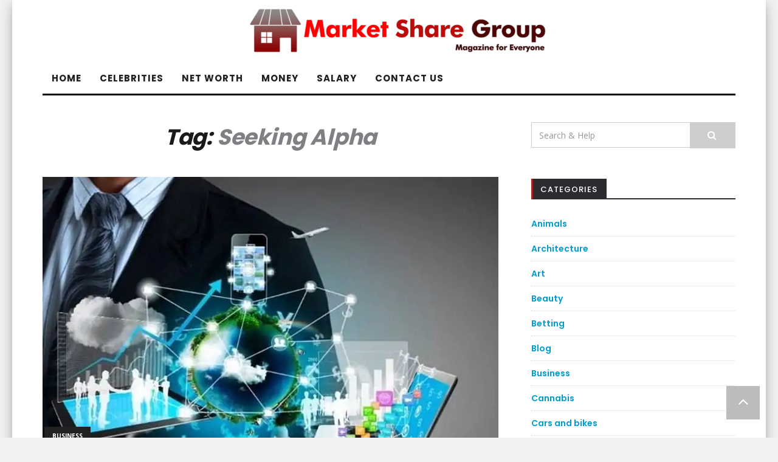

--- FILE ---
content_type: text/html; charset=UTF-8
request_url: https://marketsharegroup.com/tag/seeking-alpha/
body_size: 17155
content:

<!DOCTYPE html>
<html lang="en-US">
	<head><meta charset="UTF-8"><script>if(navigator.userAgent.match(/MSIE|Internet Explorer/i)||navigator.userAgent.match(/Trident\/7\..*?rv:11/i)){var href=document.location.href;if(!href.match(/[?&]nowprocket/)){if(href.indexOf("?")==-1){if(href.indexOf("#")==-1){document.location.href=href+"?nowprocket=1"}else{document.location.href=href.replace("#","?nowprocket=1#")}}else{if(href.indexOf("#")==-1){document.location.href=href+"&nowprocket=1"}else{document.location.href=href.replace("#","&nowprocket=1#")}}}}</script><script>(()=>{class RocketLazyLoadScripts{constructor(){this.v="2.0.3",this.userEvents=["keydown","keyup","mousedown","mouseup","mousemove","mouseover","mouseenter","mouseout","mouseleave","touchmove","touchstart","touchend","touchcancel","wheel","click","dblclick","input","visibilitychange"],this.attributeEvents=["onblur","onclick","oncontextmenu","ondblclick","onfocus","onmousedown","onmouseenter","onmouseleave","onmousemove","onmouseout","onmouseover","onmouseup","onmousewheel","onscroll","onsubmit"]}async t(){this.i(),this.o(),/iP(ad|hone)/.test(navigator.userAgent)&&this.h(),this.u(),this.l(this),this.m(),this.k(this),this.p(this),this._(),await Promise.all([this.R(),this.L()]),this.lastBreath=Date.now(),this.S(this),this.P(),this.D(),this.O(),this.M(),await this.C(this.delayedScripts.normal),await this.C(this.delayedScripts.defer),await this.C(this.delayedScripts.async),this.F("domReady"),await this.T(),await this.j(),await this.I(),this.F("windowLoad"),await this.A(),window.dispatchEvent(new Event("rocket-allScriptsLoaded")),this.everythingLoaded=!0,this.lastTouchEnd&&await new Promise((t=>setTimeout(t,500-Date.now()+this.lastTouchEnd))),this.H(),this.F("all"),this.U(),this.W()}i(){this.CSPIssue=sessionStorage.getItem("rocketCSPIssue"),document.addEventListener("securitypolicyviolation",(t=>{this.CSPIssue||"script-src-elem"!==t.violatedDirective||"data"!==t.blockedURI||(this.CSPIssue=!0,sessionStorage.setItem("rocketCSPIssue",!0))}),{isRocket:!0})}o(){window.addEventListener("pageshow",(t=>{this.persisted=t.persisted,this.realWindowLoadedFired=!0}),{isRocket:!0}),window.addEventListener("pagehide",(()=>{this.onFirstUserAction=null}),{isRocket:!0})}h(){let t;function e(e){t=e}window.addEventListener("touchstart",e,{isRocket:!0}),window.addEventListener("touchend",(function i(o){Math.abs(o.changedTouches[0].pageX-t.changedTouches[0].pageX)<10&&Math.abs(o.changedTouches[0].pageY-t.changedTouches[0].pageY)<10&&o.timeStamp-t.timeStamp<200&&(o.target.dispatchEvent(new PointerEvent("click",{target:o.target,bubbles:!0,cancelable:!0,detail:1})),event.preventDefault(),window.removeEventListener("touchstart",e,{isRocket:!0}),window.removeEventListener("touchend",i,{isRocket:!0}))}),{isRocket:!0})}q(t){this.userActionTriggered||("mousemove"!==t.type||this.firstMousemoveIgnored?"keyup"===t.type||"mouseover"===t.type||"mouseout"===t.type||(this.userActionTriggered=!0,this.onFirstUserAction&&this.onFirstUserAction()):this.firstMousemoveIgnored=!0),"click"===t.type&&t.preventDefault(),this.savedUserEvents.length>0&&(t.stopPropagation(),t.stopImmediatePropagation()),"touchstart"===this.lastEvent&&"touchend"===t.type&&(this.lastTouchEnd=Date.now()),"click"===t.type&&(this.lastTouchEnd=0),this.lastEvent=t.type,this.savedUserEvents.push(t)}u(){this.savedUserEvents=[],this.userEventHandler=this.q.bind(this),this.userEvents.forEach((t=>window.addEventListener(t,this.userEventHandler,{passive:!1,isRocket:!0})))}U(){this.userEvents.forEach((t=>window.removeEventListener(t,this.userEventHandler,{passive:!1,isRocket:!0}))),this.savedUserEvents.forEach((t=>{t.target.dispatchEvent(new window[t.constructor.name](t.type,t))}))}m(){this.eventsMutationObserver=new MutationObserver((t=>{const e="return false";for(const i of t){if("attributes"===i.type){const t=i.target.getAttribute(i.attributeName);t&&t!==e&&(i.target.setAttribute("data-rocket-"+i.attributeName,t),i.target["rocket"+i.attributeName]=new Function("event",t),i.target.setAttribute(i.attributeName,e))}"childList"===i.type&&i.addedNodes.forEach((t=>{if(t.nodeType===Node.ELEMENT_NODE)for(const i of t.attributes)this.attributeEvents.includes(i.name)&&i.value&&""!==i.value&&(t.setAttribute("data-rocket-"+i.name,i.value),t["rocket"+i.name]=new Function("event",i.value),t.setAttribute(i.name,e))}))}})),this.eventsMutationObserver.observe(document,{subtree:!0,childList:!0,attributeFilter:this.attributeEvents})}H(){this.eventsMutationObserver.disconnect(),this.attributeEvents.forEach((t=>{document.querySelectorAll("[data-rocket-"+t+"]").forEach((e=>{e.setAttribute(t,e.getAttribute("data-rocket-"+t)),e.removeAttribute("data-rocket-"+t)}))}))}k(t){Object.defineProperty(HTMLElement.prototype,"onclick",{get(){return this.rocketonclick||null},set(e){this.rocketonclick=e,this.setAttribute(t.everythingLoaded?"onclick":"data-rocket-onclick","this.rocketonclick(event)")}})}S(t){function e(e,i){let o=e[i];e[i]=null,Object.defineProperty(e,i,{get:()=>o,set(s){t.everythingLoaded?o=s:e["rocket"+i]=o=s}})}e(document,"onreadystatechange"),e(window,"onload"),e(window,"onpageshow");try{Object.defineProperty(document,"readyState",{get:()=>t.rocketReadyState,set(e){t.rocketReadyState=e},configurable:!0}),document.readyState="loading"}catch(t){console.log("WPRocket DJE readyState conflict, bypassing")}}l(t){this.originalAddEventListener=EventTarget.prototype.addEventListener,this.originalRemoveEventListener=EventTarget.prototype.removeEventListener,this.savedEventListeners=[],EventTarget.prototype.addEventListener=function(e,i,o){o&&o.isRocket||!t.B(e,this)&&!t.userEvents.includes(e)||t.B(e,this)&&!t.userActionTriggered||e.startsWith("rocket-")||t.everythingLoaded?t.originalAddEventListener.call(this,e,i,o):t.savedEventListeners.push({target:this,remove:!1,type:e,func:i,options:o})},EventTarget.prototype.removeEventListener=function(e,i,o){o&&o.isRocket||!t.B(e,this)&&!t.userEvents.includes(e)||t.B(e,this)&&!t.userActionTriggered||e.startsWith("rocket-")||t.everythingLoaded?t.originalRemoveEventListener.call(this,e,i,o):t.savedEventListeners.push({target:this,remove:!0,type:e,func:i,options:o})}}F(t){"all"===t&&(EventTarget.prototype.addEventListener=this.originalAddEventListener,EventTarget.prototype.removeEventListener=this.originalRemoveEventListener),this.savedEventListeners=this.savedEventListeners.filter((e=>{let i=e.type,o=e.target||window;return"domReady"===t&&"DOMContentLoaded"!==i&&"readystatechange"!==i||("windowLoad"===t&&"load"!==i&&"readystatechange"!==i&&"pageshow"!==i||(this.B(i,o)&&(i="rocket-"+i),e.remove?o.removeEventListener(i,e.func,e.options):o.addEventListener(i,e.func,e.options),!1))}))}p(t){let e;function i(e){return t.everythingLoaded?e:e.split(" ").map((t=>"load"===t||t.startsWith("load.")?"rocket-jquery-load":t)).join(" ")}function o(o){function s(e){const s=o.fn[e];o.fn[e]=o.fn.init.prototype[e]=function(){return this[0]===window&&t.userActionTriggered&&("string"==typeof arguments[0]||arguments[0]instanceof String?arguments[0]=i(arguments[0]):"object"==typeof arguments[0]&&Object.keys(arguments[0]).forEach((t=>{const e=arguments[0][t];delete arguments[0][t],arguments[0][i(t)]=e}))),s.apply(this,arguments),this}}if(o&&o.fn&&!t.allJQueries.includes(o)){const e={DOMContentLoaded:[],"rocket-DOMContentLoaded":[]};for(const t in e)document.addEventListener(t,(()=>{e[t].forEach((t=>t()))}),{isRocket:!0});o.fn.ready=o.fn.init.prototype.ready=function(i){function s(){parseInt(o.fn.jquery)>2?setTimeout((()=>i.bind(document)(o))):i.bind(document)(o)}return t.realDomReadyFired?!t.userActionTriggered||t.fauxDomReadyFired?s():e["rocket-DOMContentLoaded"].push(s):e.DOMContentLoaded.push(s),o([])},s("on"),s("one"),s("off"),t.allJQueries.push(o)}e=o}t.allJQueries=[],o(window.jQuery),Object.defineProperty(window,"jQuery",{get:()=>e,set(t){o(t)}})}P(){const t=new Map;document.write=document.writeln=function(e){const i=document.currentScript,o=document.createRange(),s=i.parentElement;let n=t.get(i);void 0===n&&(n=i.nextSibling,t.set(i,n));const c=document.createDocumentFragment();o.setStart(c,0),c.appendChild(o.createContextualFragment(e)),s.insertBefore(c,n)}}async R(){return new Promise((t=>{this.userActionTriggered?t():this.onFirstUserAction=t}))}async L(){return new Promise((t=>{document.addEventListener("DOMContentLoaded",(()=>{this.realDomReadyFired=!0,t()}),{isRocket:!0})}))}async I(){return this.realWindowLoadedFired?Promise.resolve():new Promise((t=>{window.addEventListener("load",t,{isRocket:!0})}))}M(){this.pendingScripts=[];this.scriptsMutationObserver=new MutationObserver((t=>{for(const e of t)e.addedNodes.forEach((t=>{"SCRIPT"!==t.tagName||t.noModule||t.isWPRocket||this.pendingScripts.push({script:t,promise:new Promise((e=>{const i=()=>{const i=this.pendingScripts.findIndex((e=>e.script===t));i>=0&&this.pendingScripts.splice(i,1),e()};t.addEventListener("load",i,{isRocket:!0}),t.addEventListener("error",i,{isRocket:!0}),setTimeout(i,1e3)}))})}))})),this.scriptsMutationObserver.observe(document,{childList:!0,subtree:!0})}async j(){await this.J(),this.pendingScripts.length?(await this.pendingScripts[0].promise,await this.j()):this.scriptsMutationObserver.disconnect()}D(){this.delayedScripts={normal:[],async:[],defer:[]},document.querySelectorAll("script[type$=rocketlazyloadscript]").forEach((t=>{t.hasAttribute("data-rocket-src")?t.hasAttribute("async")&&!1!==t.async?this.delayedScripts.async.push(t):t.hasAttribute("defer")&&!1!==t.defer||"module"===t.getAttribute("data-rocket-type")?this.delayedScripts.defer.push(t):this.delayedScripts.normal.push(t):this.delayedScripts.normal.push(t)}))}async _(){await this.L();let t=[];document.querySelectorAll("script[type$=rocketlazyloadscript][data-rocket-src]").forEach((e=>{let i=e.getAttribute("data-rocket-src");if(i&&!i.startsWith("data:")){i.startsWith("//")&&(i=location.protocol+i);try{const o=new URL(i).origin;o!==location.origin&&t.push({src:o,crossOrigin:e.crossOrigin||"module"===e.getAttribute("data-rocket-type")})}catch(t){}}})),t=[...new Map(t.map((t=>[JSON.stringify(t),t]))).values()],this.N(t,"preconnect")}async $(t){if(await this.G(),!0!==t.noModule||!("noModule"in HTMLScriptElement.prototype))return new Promise((e=>{let i;function o(){(i||t).setAttribute("data-rocket-status","executed"),e()}try{if(navigator.userAgent.includes("Firefox/")||""===navigator.vendor||this.CSPIssue)i=document.createElement("script"),[...t.attributes].forEach((t=>{let e=t.nodeName;"type"!==e&&("data-rocket-type"===e&&(e="type"),"data-rocket-src"===e&&(e="src"),i.setAttribute(e,t.nodeValue))})),t.text&&(i.text=t.text),t.nonce&&(i.nonce=t.nonce),i.hasAttribute("src")?(i.addEventListener("load",o,{isRocket:!0}),i.addEventListener("error",(()=>{i.setAttribute("data-rocket-status","failed-network"),e()}),{isRocket:!0}),setTimeout((()=>{i.isConnected||e()}),1)):(i.text=t.text,o()),i.isWPRocket=!0,t.parentNode.replaceChild(i,t);else{const i=t.getAttribute("data-rocket-type"),s=t.getAttribute("data-rocket-src");i?(t.type=i,t.removeAttribute("data-rocket-type")):t.removeAttribute("type"),t.addEventListener("load",o,{isRocket:!0}),t.addEventListener("error",(i=>{this.CSPIssue&&i.target.src.startsWith("data:")?(console.log("WPRocket: CSP fallback activated"),t.removeAttribute("src"),this.$(t).then(e)):(t.setAttribute("data-rocket-status","failed-network"),e())}),{isRocket:!0}),s?(t.fetchPriority="high",t.removeAttribute("data-rocket-src"),t.src=s):t.src="data:text/javascript;base64,"+window.btoa(unescape(encodeURIComponent(t.text)))}}catch(i){t.setAttribute("data-rocket-status","failed-transform"),e()}}));t.setAttribute("data-rocket-status","skipped")}async C(t){const e=t.shift();return e?(e.isConnected&&await this.$(e),this.C(t)):Promise.resolve()}O(){this.N([...this.delayedScripts.normal,...this.delayedScripts.defer,...this.delayedScripts.async],"preload")}N(t,e){this.trash=this.trash||[];let i=!0;var o=document.createDocumentFragment();t.forEach((t=>{const s=t.getAttribute&&t.getAttribute("data-rocket-src")||t.src;if(s&&!s.startsWith("data:")){const n=document.createElement("link");n.href=s,n.rel=e,"preconnect"!==e&&(n.as="script",n.fetchPriority=i?"high":"low"),t.getAttribute&&"module"===t.getAttribute("data-rocket-type")&&(n.crossOrigin=!0),t.crossOrigin&&(n.crossOrigin=t.crossOrigin),t.integrity&&(n.integrity=t.integrity),t.nonce&&(n.nonce=t.nonce),o.appendChild(n),this.trash.push(n),i=!1}})),document.head.appendChild(o)}W(){this.trash.forEach((t=>t.remove()))}async T(){try{document.readyState="interactive"}catch(t){}this.fauxDomReadyFired=!0;try{await this.G(),document.dispatchEvent(new Event("rocket-readystatechange")),await this.G(),document.rocketonreadystatechange&&document.rocketonreadystatechange(),await this.G(),document.dispatchEvent(new Event("rocket-DOMContentLoaded")),await this.G(),window.dispatchEvent(new Event("rocket-DOMContentLoaded"))}catch(t){console.error(t)}}async A(){try{document.readyState="complete"}catch(t){}try{await this.G(),document.dispatchEvent(new Event("rocket-readystatechange")),await this.G(),document.rocketonreadystatechange&&document.rocketonreadystatechange(),await this.G(),window.dispatchEvent(new Event("rocket-load")),await this.G(),window.rocketonload&&window.rocketonload(),await this.G(),this.allJQueries.forEach((t=>t(window).trigger("rocket-jquery-load"))),await this.G();const t=new Event("rocket-pageshow");t.persisted=this.persisted,window.dispatchEvent(t),await this.G(),window.rocketonpageshow&&window.rocketonpageshow({persisted:this.persisted})}catch(t){console.error(t)}}async G(){Date.now()-this.lastBreath>45&&(await this.J(),this.lastBreath=Date.now())}async J(){return document.hidden?new Promise((t=>setTimeout(t))):new Promise((t=>requestAnimationFrame(t)))}B(t,e){return e===document&&"readystatechange"===t||(e===document&&"DOMContentLoaded"===t||(e===window&&"DOMContentLoaded"===t||(e===window&&"load"===t||e===window&&"pageshow"===t)))}static run(){(new RocketLazyLoadScripts).t()}}RocketLazyLoadScripts.run()})();</script>
		
		<meta name="viewport" content="width=device-width, initial-scale=1">
		<link rel="profile" href="https://gmpg.org/xfn/11">
		<meta name='robots' content='index, follow, max-image-preview:large, max-snippet:-1, max-video-preview:-1' />
	<style>img:is([sizes="auto" i], [sizes^="auto," i]) { contain-intrinsic-size: 3000px 1500px }</style>
	
	<!-- This site is optimized with the Yoast SEO plugin v26.4 - https://yoast.com/wordpress/plugins/seo/ -->
	<title>Seeking Alpha Archives - Market Share Group</title>
<link data-rocket-preload as="style" href="https://fonts.googleapis.com/css?family=Poppins%3A400%2C500%2C600%2C700%7COpen%20Sans%3A400%2C500%2C700%7CRaleway%3A400%2C400italic%2C700%2C700italic&#038;subset=latin%2Clatin-ext&#038;display=swap" rel="preload">
<link href="https://fonts.googleapis.com/css?family=Poppins%3A400%2C500%2C600%2C700%7COpen%20Sans%3A400%2C500%2C700%7CRaleway%3A400%2C400italic%2C700%2C700italic&#038;subset=latin%2Clatin-ext&#038;display=swap" media="print" onload="this.media=&#039;all&#039;" rel="stylesheet">
<noscript><link rel="stylesheet" href="https://fonts.googleapis.com/css?family=Poppins%3A400%2C500%2C600%2C700%7COpen%20Sans%3A400%2C500%2C700%7CRaleway%3A400%2C400italic%2C700%2C700italic&#038;subset=latin%2Clatin-ext&#038;display=swap"></noscript>
	<link rel="canonical" href="https://marketsharegroup.com/tag/seeking-alpha/" />
	<meta property="og:locale" content="en_US" />
	<meta property="og:type" content="article" />
	<meta property="og:title" content="Seeking Alpha Archives - Market Share Group" />
	<meta property="og:url" content="https://marketsharegroup.com/tag/seeking-alpha/" />
	<meta property="og:site_name" content="Market Share Group" />
	<meta name="twitter:card" content="summary_large_image" />
	<script type="application/ld+json" class="yoast-schema-graph">{"@context":"https://schema.org","@graph":[{"@type":"CollectionPage","@id":"https://marketsharegroup.com/tag/seeking-alpha/","url":"https://marketsharegroup.com/tag/seeking-alpha/","name":"Seeking Alpha Archives - Market Share Group","isPartOf":{"@id":"https://marketsharegroup.com/#website"},"primaryImageOfPage":{"@id":"https://marketsharegroup.com/tag/seeking-alpha/#primaryimage"},"image":{"@id":"https://marketsharegroup.com/tag/seeking-alpha/#primaryimage"},"thumbnailUrl":"https://marketsharegroup.com/wp-content/uploads/2020/11/Financial-World.jpg","breadcrumb":{"@id":"https://marketsharegroup.com/tag/seeking-alpha/#breadcrumb"},"inLanguage":"en-US"},{"@type":"ImageObject","inLanguage":"en-US","@id":"https://marketsharegroup.com/tag/seeking-alpha/#primaryimage","url":"https://marketsharegroup.com/wp-content/uploads/2020/11/Financial-World.jpg","contentUrl":"https://marketsharegroup.com/wp-content/uploads/2020/11/Financial-World.jpg","width":800,"height":444,"caption":"Source: bankingfinance.in"},{"@type":"BreadcrumbList","@id":"https://marketsharegroup.com/tag/seeking-alpha/#breadcrumb","itemListElement":[{"@type":"ListItem","position":1,"name":"Home","item":"https://marketsharegroup.com/"},{"@type":"ListItem","position":2,"name":"Seeking Alpha"}]},{"@type":"WebSite","@id":"https://marketsharegroup.com/#website","url":"https://marketsharegroup.com/","name":"Market Share Group","description":"Business Magazine 2024","publisher":{"@id":"https://marketsharegroup.com/#organization"},"potentialAction":[{"@type":"SearchAction","target":{"@type":"EntryPoint","urlTemplate":"https://marketsharegroup.com/?s={search_term_string}"},"query-input":{"@type":"PropertyValueSpecification","valueRequired":true,"valueName":"search_term_string"}}],"inLanguage":"en-US"},{"@type":"Organization","@id":"https://marketsharegroup.com/#organization","name":"Market Share Group","url":"https://marketsharegroup.com/","logo":{"@type":"ImageObject","inLanguage":"en-US","@id":"https://marketsharegroup.com/#/schema/logo/image/","url":"https://marketsharegroup.com/wp-content/uploads/2020/01/cropped-Market-Logo.png","contentUrl":"https://marketsharegroup.com/wp-content/uploads/2020/01/cropped-Market-Logo.png","width":500,"height":84,"caption":"Market Share Group"},"image":{"@id":"https://marketsharegroup.com/#/schema/logo/image/"}}]}</script>
	<!-- / Yoast SEO plugin. -->


<link rel='dns-prefetch' href='//fonts.googleapis.com' />
<link href='https://fonts.gstatic.com' crossorigin rel='preconnect' />
<link rel="alternate" type="application/rss+xml" title="Market Share Group &raquo; Feed" href="https://marketsharegroup.com/feed/" />
<link rel="alternate" type="application/rss+xml" title="Market Share Group &raquo; Comments Feed" href="https://marketsharegroup.com/comments/feed/" />
<link rel="alternate" type="application/rss+xml" title="Market Share Group &raquo; Seeking Alpha Tag Feed" href="https://marketsharegroup.com/tag/seeking-alpha/feed/" />
<style id='wp-emoji-styles-inline-css' type='text/css'>

	img.wp-smiley, img.emoji {
		display: inline !important;
		border: none !important;
		box-shadow: none !important;
		height: 1em !important;
		width: 1em !important;
		margin: 0 0.07em !important;
		vertical-align: -0.1em !important;
		background: none !important;
		padding: 0 !important;
	}
</style>
<link rel='stylesheet' id='wp-block-library-css' href='https://marketsharegroup.com/wp-includes/css/dist/block-library/style.min.css?ver=6.8.3' type='text/css' media='all' />
<style id='classic-theme-styles-inline-css' type='text/css'>
/*! This file is auto-generated */
.wp-block-button__link{color:#fff;background-color:#32373c;border-radius:9999px;box-shadow:none;text-decoration:none;padding:calc(.667em + 2px) calc(1.333em + 2px);font-size:1.125em}.wp-block-file__button{background:#32373c;color:#fff;text-decoration:none}
</style>
<style id='global-styles-inline-css' type='text/css'>
:root{--wp--preset--aspect-ratio--square: 1;--wp--preset--aspect-ratio--4-3: 4/3;--wp--preset--aspect-ratio--3-4: 3/4;--wp--preset--aspect-ratio--3-2: 3/2;--wp--preset--aspect-ratio--2-3: 2/3;--wp--preset--aspect-ratio--16-9: 16/9;--wp--preset--aspect-ratio--9-16: 9/16;--wp--preset--color--black: #000000;--wp--preset--color--cyan-bluish-gray: #abb8c3;--wp--preset--color--white: #ffffff;--wp--preset--color--pale-pink: #f78da7;--wp--preset--color--vivid-red: #cf2e2e;--wp--preset--color--luminous-vivid-orange: #ff6900;--wp--preset--color--luminous-vivid-amber: #fcb900;--wp--preset--color--light-green-cyan: #7bdcb5;--wp--preset--color--vivid-green-cyan: #00d084;--wp--preset--color--pale-cyan-blue: #8ed1fc;--wp--preset--color--vivid-cyan-blue: #0693e3;--wp--preset--color--vivid-purple: #9b51e0;--wp--preset--gradient--vivid-cyan-blue-to-vivid-purple: linear-gradient(135deg,rgba(6,147,227,1) 0%,rgb(155,81,224) 100%);--wp--preset--gradient--light-green-cyan-to-vivid-green-cyan: linear-gradient(135deg,rgb(122,220,180) 0%,rgb(0,208,130) 100%);--wp--preset--gradient--luminous-vivid-amber-to-luminous-vivid-orange: linear-gradient(135deg,rgba(252,185,0,1) 0%,rgba(255,105,0,1) 100%);--wp--preset--gradient--luminous-vivid-orange-to-vivid-red: linear-gradient(135deg,rgba(255,105,0,1) 0%,rgb(207,46,46) 100%);--wp--preset--gradient--very-light-gray-to-cyan-bluish-gray: linear-gradient(135deg,rgb(238,238,238) 0%,rgb(169,184,195) 100%);--wp--preset--gradient--cool-to-warm-spectrum: linear-gradient(135deg,rgb(74,234,220) 0%,rgb(151,120,209) 20%,rgb(207,42,186) 40%,rgb(238,44,130) 60%,rgb(251,105,98) 80%,rgb(254,248,76) 100%);--wp--preset--gradient--blush-light-purple: linear-gradient(135deg,rgb(255,206,236) 0%,rgb(152,150,240) 100%);--wp--preset--gradient--blush-bordeaux: linear-gradient(135deg,rgb(254,205,165) 0%,rgb(254,45,45) 50%,rgb(107,0,62) 100%);--wp--preset--gradient--luminous-dusk: linear-gradient(135deg,rgb(255,203,112) 0%,rgb(199,81,192) 50%,rgb(65,88,208) 100%);--wp--preset--gradient--pale-ocean: linear-gradient(135deg,rgb(255,245,203) 0%,rgb(182,227,212) 50%,rgb(51,167,181) 100%);--wp--preset--gradient--electric-grass: linear-gradient(135deg,rgb(202,248,128) 0%,rgb(113,206,126) 100%);--wp--preset--gradient--midnight: linear-gradient(135deg,rgb(2,3,129) 0%,rgb(40,116,252) 100%);--wp--preset--font-size--small: 13px;--wp--preset--font-size--medium: 20px;--wp--preset--font-size--large: 36px;--wp--preset--font-size--x-large: 42px;--wp--preset--spacing--20: 0.44rem;--wp--preset--spacing--30: 0.67rem;--wp--preset--spacing--40: 1rem;--wp--preset--spacing--50: 1.5rem;--wp--preset--spacing--60: 2.25rem;--wp--preset--spacing--70: 3.38rem;--wp--preset--spacing--80: 5.06rem;--wp--preset--shadow--natural: 6px 6px 9px rgba(0, 0, 0, 0.2);--wp--preset--shadow--deep: 12px 12px 50px rgba(0, 0, 0, 0.4);--wp--preset--shadow--sharp: 6px 6px 0px rgba(0, 0, 0, 0.2);--wp--preset--shadow--outlined: 6px 6px 0px -3px rgba(255, 255, 255, 1), 6px 6px rgba(0, 0, 0, 1);--wp--preset--shadow--crisp: 6px 6px 0px rgba(0, 0, 0, 1);}:where(.is-layout-flex){gap: 0.5em;}:where(.is-layout-grid){gap: 0.5em;}body .is-layout-flex{display: flex;}.is-layout-flex{flex-wrap: wrap;align-items: center;}.is-layout-flex > :is(*, div){margin: 0;}body .is-layout-grid{display: grid;}.is-layout-grid > :is(*, div){margin: 0;}:where(.wp-block-columns.is-layout-flex){gap: 2em;}:where(.wp-block-columns.is-layout-grid){gap: 2em;}:where(.wp-block-post-template.is-layout-flex){gap: 1.25em;}:where(.wp-block-post-template.is-layout-grid){gap: 1.25em;}.has-black-color{color: var(--wp--preset--color--black) !important;}.has-cyan-bluish-gray-color{color: var(--wp--preset--color--cyan-bluish-gray) !important;}.has-white-color{color: var(--wp--preset--color--white) !important;}.has-pale-pink-color{color: var(--wp--preset--color--pale-pink) !important;}.has-vivid-red-color{color: var(--wp--preset--color--vivid-red) !important;}.has-luminous-vivid-orange-color{color: var(--wp--preset--color--luminous-vivid-orange) !important;}.has-luminous-vivid-amber-color{color: var(--wp--preset--color--luminous-vivid-amber) !important;}.has-light-green-cyan-color{color: var(--wp--preset--color--light-green-cyan) !important;}.has-vivid-green-cyan-color{color: var(--wp--preset--color--vivid-green-cyan) !important;}.has-pale-cyan-blue-color{color: var(--wp--preset--color--pale-cyan-blue) !important;}.has-vivid-cyan-blue-color{color: var(--wp--preset--color--vivid-cyan-blue) !important;}.has-vivid-purple-color{color: var(--wp--preset--color--vivid-purple) !important;}.has-black-background-color{background-color: var(--wp--preset--color--black) !important;}.has-cyan-bluish-gray-background-color{background-color: var(--wp--preset--color--cyan-bluish-gray) !important;}.has-white-background-color{background-color: var(--wp--preset--color--white) !important;}.has-pale-pink-background-color{background-color: var(--wp--preset--color--pale-pink) !important;}.has-vivid-red-background-color{background-color: var(--wp--preset--color--vivid-red) !important;}.has-luminous-vivid-orange-background-color{background-color: var(--wp--preset--color--luminous-vivid-orange) !important;}.has-luminous-vivid-amber-background-color{background-color: var(--wp--preset--color--luminous-vivid-amber) !important;}.has-light-green-cyan-background-color{background-color: var(--wp--preset--color--light-green-cyan) !important;}.has-vivid-green-cyan-background-color{background-color: var(--wp--preset--color--vivid-green-cyan) !important;}.has-pale-cyan-blue-background-color{background-color: var(--wp--preset--color--pale-cyan-blue) !important;}.has-vivid-cyan-blue-background-color{background-color: var(--wp--preset--color--vivid-cyan-blue) !important;}.has-vivid-purple-background-color{background-color: var(--wp--preset--color--vivid-purple) !important;}.has-black-border-color{border-color: var(--wp--preset--color--black) !important;}.has-cyan-bluish-gray-border-color{border-color: var(--wp--preset--color--cyan-bluish-gray) !important;}.has-white-border-color{border-color: var(--wp--preset--color--white) !important;}.has-pale-pink-border-color{border-color: var(--wp--preset--color--pale-pink) !important;}.has-vivid-red-border-color{border-color: var(--wp--preset--color--vivid-red) !important;}.has-luminous-vivid-orange-border-color{border-color: var(--wp--preset--color--luminous-vivid-orange) !important;}.has-luminous-vivid-amber-border-color{border-color: var(--wp--preset--color--luminous-vivid-amber) !important;}.has-light-green-cyan-border-color{border-color: var(--wp--preset--color--light-green-cyan) !important;}.has-vivid-green-cyan-border-color{border-color: var(--wp--preset--color--vivid-green-cyan) !important;}.has-pale-cyan-blue-border-color{border-color: var(--wp--preset--color--pale-cyan-blue) !important;}.has-vivid-cyan-blue-border-color{border-color: var(--wp--preset--color--vivid-cyan-blue) !important;}.has-vivid-purple-border-color{border-color: var(--wp--preset--color--vivid-purple) !important;}.has-vivid-cyan-blue-to-vivid-purple-gradient-background{background: var(--wp--preset--gradient--vivid-cyan-blue-to-vivid-purple) !important;}.has-light-green-cyan-to-vivid-green-cyan-gradient-background{background: var(--wp--preset--gradient--light-green-cyan-to-vivid-green-cyan) !important;}.has-luminous-vivid-amber-to-luminous-vivid-orange-gradient-background{background: var(--wp--preset--gradient--luminous-vivid-amber-to-luminous-vivid-orange) !important;}.has-luminous-vivid-orange-to-vivid-red-gradient-background{background: var(--wp--preset--gradient--luminous-vivid-orange-to-vivid-red) !important;}.has-very-light-gray-to-cyan-bluish-gray-gradient-background{background: var(--wp--preset--gradient--very-light-gray-to-cyan-bluish-gray) !important;}.has-cool-to-warm-spectrum-gradient-background{background: var(--wp--preset--gradient--cool-to-warm-spectrum) !important;}.has-blush-light-purple-gradient-background{background: var(--wp--preset--gradient--blush-light-purple) !important;}.has-blush-bordeaux-gradient-background{background: var(--wp--preset--gradient--blush-bordeaux) !important;}.has-luminous-dusk-gradient-background{background: var(--wp--preset--gradient--luminous-dusk) !important;}.has-pale-ocean-gradient-background{background: var(--wp--preset--gradient--pale-ocean) !important;}.has-electric-grass-gradient-background{background: var(--wp--preset--gradient--electric-grass) !important;}.has-midnight-gradient-background{background: var(--wp--preset--gradient--midnight) !important;}.has-small-font-size{font-size: var(--wp--preset--font-size--small) !important;}.has-medium-font-size{font-size: var(--wp--preset--font-size--medium) !important;}.has-large-font-size{font-size: var(--wp--preset--font-size--large) !important;}.has-x-large-font-size{font-size: var(--wp--preset--font-size--x-large) !important;}
:where(.wp-block-post-template.is-layout-flex){gap: 1.25em;}:where(.wp-block-post-template.is-layout-grid){gap: 1.25em;}
:where(.wp-block-columns.is-layout-flex){gap: 2em;}:where(.wp-block-columns.is-layout-grid){gap: 2em;}
:root :where(.wp-block-pullquote){font-size: 1.5em;line-height: 1.6;}
</style>
<link data-minify="1" rel='stylesheet' id='c4wp-public-css' href='https://marketsharegroup.com/wp-content/cache/min/1/wp-content/plugins/wp-captcha/assets/css/c4wp-public.css?ver=1759409079' type='text/css' media='all' />

<link data-minify="1" rel='stylesheet' id='bootstrap-css' href='https://marketsharegroup.com/wp-content/cache/min/1/wp-content/themes/netromag/css/bootstrap.css?ver=1759409079' type='text/css' media='all' />
<link data-minify="1" rel='stylesheet' id='font-awesome-css' href='https://marketsharegroup.com/wp-content/cache/min/1/wp-content/themes/netromag/css/font-awesome.css?ver=1759409079' type='text/css' media='all' />
<link data-minify="1" rel='stylesheet' id='netromag-style-css' href='https://marketsharegroup.com/wp-content/cache/min/1/wp-content/themes/netromag/style.css?ver=1759409079' type='text/css' media='all' />
<style id='rocket-lazyload-inline-css' type='text/css'>
.rll-youtube-player{position:relative;padding-bottom:56.23%;height:0;overflow:hidden;max-width:100%;}.rll-youtube-player:focus-within{outline: 2px solid currentColor;outline-offset: 5px;}.rll-youtube-player iframe{position:absolute;top:0;left:0;width:100%;height:100%;z-index:100;background:0 0}.rll-youtube-player img{bottom:0;display:block;left:0;margin:auto;max-width:100%;width:100%;position:absolute;right:0;top:0;border:none;height:auto;-webkit-transition:.4s all;-moz-transition:.4s all;transition:.4s all}.rll-youtube-player img:hover{-webkit-filter:brightness(75%)}.rll-youtube-player .play{height:100%;width:100%;left:0;top:0;position:absolute;background:url(https://marketsharegroup.com/wp-content/plugins/wp-rocket/assets/img/youtube.png) no-repeat center;background-color: transparent !important;cursor:pointer;border:none;}
</style>
<script type="rocketlazyloadscript" data-rocket-type="text/javascript" data-rocket-src="https://marketsharegroup.com/wp-includes/js/jquery/jquery.min.js?ver=3.7.1" id="jquery-core-js" data-rocket-defer defer></script>
<script type="rocketlazyloadscript" data-rocket-type="text/javascript" data-rocket-src="https://marketsharegroup.com/wp-includes/js/jquery/jquery-migrate.min.js?ver=3.4.1" id="jquery-migrate-js" data-rocket-defer defer></script>
<script type="rocketlazyloadscript" data-rocket-type="text/javascript" id="jquery-js-after">window.addEventListener('DOMContentLoaded', function() {
/* <![CDATA[ */
jQuery(document).ready(function() {
	jQuery(".6ac156788be1b917dc42d62b2bcae2f8").click(function() {
		jQuery.post(
			"https://marketsharegroup.com/wp-admin/admin-ajax.php", {
				"action": "quick_adsense_onpost_ad_click",
				"quick_adsense_onpost_ad_index": jQuery(this).attr("data-index"),
				"quick_adsense_nonce": "5edccd63a8",
			}, function(response) { }
		);
	});
});
/* ]]> */
});</script>
<script type="rocketlazyloadscript" data-rocket-type="text/javascript" data-rocket-src="https://marketsharegroup.com/wp-content/plugins/related-posts-thumbnails/assets/js/front.min.js?ver=4.3.1" id="rpt_front_style-js" data-rocket-defer defer></script>
<script type="rocketlazyloadscript" data-minify="1" data-rocket-type="text/javascript" data-rocket-src="https://marketsharegroup.com/wp-content/cache/min/1/wp-content/plugins/related-posts-thumbnails/assets/js/lazy-load.js?ver=1759409079" id="rpt-lazy-load-js" data-rocket-defer defer></script>
<script type="rocketlazyloadscript" data-minify="1" data-rocket-type="text/javascript" data-rocket-src="https://marketsharegroup.com/wp-content/cache/min/1/wp-content/plugins/stop-user-enumeration/frontend/js/frontend.js?ver=1759409079" id="stop-user-enumeration-js" defer="defer" data-wp-strategy="defer"></script>
<script type="rocketlazyloadscript" data-minify="1" data-rocket-type="text/javascript" data-rocket-src="https://marketsharegroup.com/wp-content/cache/min/1/wp-content/plugins/wp-captcha/assets/js/c4wp-public.js?ver=1759409079" id="c4wp-public-js" data-rocket-defer defer></script>
<script type="rocketlazyloadscript" data-minify="1" data-rocket-type="text/javascript" data-rocket-src="https://marketsharegroup.com/wp-content/cache/min/1/wp-content/themes/netromag/js/bootstrap.js?ver=1759409079" id="bootstrap-js" data-rocket-defer defer></script>
<script type="rocketlazyloadscript" data-minify="1" data-rocket-type="text/javascript" data-rocket-src="https://marketsharegroup.com/wp-content/cache/min/1/wp-content/themes/netromag/js/slick.js?ver=1759409079" id="jquery-slick-js" data-rocket-defer defer></script>
<script type="rocketlazyloadscript" data-minify="1" data-rocket-type="text/javascript" data-rocket-src="https://marketsharegroup.com/wp-content/cache/min/1/wp-content/themes/netromag/js/netromag.js?ver=1759409079" id="netromag-js-js" data-rocket-defer defer></script>
<link rel="https://api.w.org/" href="https://marketsharegroup.com/wp-json/" /><link rel="alternate" title="JSON" type="application/json" href="https://marketsharegroup.com/wp-json/wp/v2/tags/1511" /><link rel="EditURI" type="application/rsd+xml" title="RSD" href="https://marketsharegroup.com/xmlrpc.php?rsd" />
<meta name="generator" content="WordPress 6.8.3" />
        <style>
            #related_posts_thumbnails li {
                border-right: 1px solid #dddddd;
                background-color: #ffffff            }

            #related_posts_thumbnails li:hover {
                background-color: #d3d3d3;
            }

            .relpost_content {
                font-size: 14px;
                color: #333333;
            }

            .relpost-block-single {
                background-color: #ffffff;
                border-right: 1px solid #dddddd;
                border-left: 1px solid #dddddd;
                margin-right: -1px;
            }

            .relpost-block-single:hover {
                background-color: #d3d3d3;
            }
        </style>

        <script type="rocketlazyloadscript">document.createElement( "picture" );if(!window.HTMLPictureElement && document.addEventListener) {window.addEventListener("DOMContentLoaded", function() {var s = document.createElement("script");s.src = "https://marketsharegroup.com/wp-content/plugins/webp-express/js/picturefill.min.js";document.body.appendChild(s);});}</script><!-- Google tag (gtag.js) -->
<script type="rocketlazyloadscript" async data-rocket-src="https://www.googletagmanager.com/gtag/js?id=G-HRDX1QWHVM"></script>
<script type="rocketlazyloadscript">
  window.dataLayer = window.dataLayer || [];
  function gtag(){dataLayer.push(arguments);}
  gtag('js', new Date());

  gtag('config', 'G-HRDX1QWHVM');
</script>

<style type="text/css" id="netromag-custom-theme-css">a:hover, a:focus, a:active, a.active, .post-header h1 a:hover, .post-header h2 a:hover { color: #1e73be; }.dropdown-menu>li>a:focus, .dropdown-menu>li>a:hover, .post-image .cat a:hover, .post-header .cat a:hover, #back-top a:hover { background-color: #1e73be;}.read-more a:hover, .ot-widget-about-author .author-post .read-more a:hover, .null-instagram-feed p a:hover, button:hover, input[type="button"]:hover, input[type="reset"]:hover, input[type="submit"]:hover, .page-numbers .current {background-color: #1e73be; border-color: #1e73be;}</style><link rel="icon" href="https://marketsharegroup.com/wp-content/uploads/2020/01/Fav-market.png" sizes="32x32" />
<link rel="icon" href="https://marketsharegroup.com/wp-content/uploads/2020/01/Fav-market.png" sizes="192x192" />
<link rel="apple-touch-icon" href="https://marketsharegroup.com/wp-content/uploads/2020/01/Fav-market.png" />
<meta name="msapplication-TileImage" content="https://marketsharegroup.com/wp-content/uploads/2020/01/Fav-market.png" />
		<style type="text/css" id="wp-custom-css">
			/* A link that has not been visited */
a:link {
    color: #009DD1;
}
/* A link that has been visited */
a:visited {
    color: green;
}
/* A link that is hovered on */
a:hover {
    color: red;
}
/* A link that is selected */
a:active {
    color: green;
}		</style>
		<noscript><style id="rocket-lazyload-nojs-css">.rll-youtube-player, [data-lazy-src]{display:none !important;}</style></noscript>	<meta name="generator" content="WP Rocket 3.19.0.1" data-wpr-features="wpr_delay_js wpr_defer_js wpr_minify_js wpr_lazyload_iframes wpr_minify_css wpr_preload_links wpr_desktop" /></head>
	<body class="archive tag tag-seeking-alpha tag-1511 wp-custom-logo wp-theme-netromag">

	<div data-rocket-location-hash="a74ae50e1025f2f1ab5bb90e3e266f41" class="boxed active">

		<!-- Top Navigation -->
				<!-- End: Navigation -->

		<div data-rocket-location-hash="6005da2017e5fd3302f88d75d9af55c2" class="container">
			<header data-rocket-location-hash="a9fe56a8b3614d793db8af078ff199c5" class="header" id="header">
				<div data-rocket-location-hash="a07ea42f7826adb30ee53f29399bc39c" class="container">
					<a href="https://marketsharegroup.com/" class="custom-logo-link" rel="home"><picture><source srcset="https://marketsharegroup.com/wp-content/webp-express/webp-images/uploads/2020/01/cropped-Market-Logo.png.webp 500w, https://marketsharegroup.com/wp-content/webp-express/webp-images/uploads/2020/01/cropped-Market-Logo-300x50.png.webp 300w" sizes="(max-width: 500px) 100vw, 500px" type="image/webp"><img width="500" height="84" src="https://marketsharegroup.com/wp-content/uploads/2020/01/cropped-Market-Logo.png" class="custom-logo webpexpress-processed" alt="Market Share Group" decoding="async" srcset="https://marketsharegroup.com/wp-content/uploads/2020/01/cropped-Market-Logo.png 500w, https://marketsharegroup.com/wp-content/uploads/2020/01/cropped-Market-Logo-300x50.png 300w" sizes="(max-width: 500px) 100vw, 500px"></picture></a>				</div>
			</header>
		</div>

		<!-- Navigation -->
		<div data-rocket-location-hash="0841f15ebf099eeaba6f2c7f735d0671" class="container">
			<nav class="navbar" role="navigation">
				<!-- Brand and toggle get grouped for better mobile display --> 
				<div class="navbar-header"> 
					<button type="button" class="navbar-toggle" data-toggle="collapse" data-target=".navbar-ex2-collapse"> 
						<span class="sr-only">Toggle navigation</span> 
						<span class="icon-bar"></span> 
						<span class="icon-bar"></span> 
						<span class="icon-bar"></span> 
					</button> 
				</div> 
				<div class="collapse navbar-collapse navbar-ex2-collapse"><ul id="menu-home" class="nav navbar-nav"><li id="menu-item-23" class="menu-item menu-item-type-custom menu-item-object-custom menu-item-home menu-item-23"><a title="Home" href="https://marketsharegroup.com">Home</a></li>
<li id="menu-item-24" class="menu-item menu-item-type-taxonomy menu-item-object-category menu-item-24"><a title="Celebrities" href="https://marketsharegroup.com/category/celebrities/">Celebrities</a></li>
<li id="menu-item-25" class="menu-item menu-item-type-taxonomy menu-item-object-category menu-item-25"><a title="Net Worth" href="https://marketsharegroup.com/category/net-worth/">Net Worth</a></li>
<li id="menu-item-241" class="menu-item menu-item-type-taxonomy menu-item-object-category menu-item-241"><a title="Money" href="https://marketsharegroup.com/category/money/">Money</a></li>
<li id="menu-item-242" class="menu-item menu-item-type-taxonomy menu-item-object-category menu-item-242"><a title="Salary" href="https://marketsharegroup.com/category/salary/">Salary</a></li>
<li id="menu-item-7080" class="menu-item menu-item-type-post_type menu-item-object-page menu-item-7080"><a title="Contact Us" href="https://marketsharegroup.com/contact-us/">Contact Us</a></li>
</ul></div>			</nav>
		</div>
		<!-- End: Navigation -->

		<div class="container">
					</div>

				
			<!-- BEGIN .container -->
			<div data-rocket-location-hash="ec68c25a785d409c933c0298c06617b7" class="container mz-sidebar-right">

			<div data-rocket-location-hash="0598ea029e7ac527cf1e746e7bb288ae" id="content">
				<div class="row">
					<div class="col-md-8">

	<section id="primary" class="content-area">
		<main id="main" class="site-main" role="main">

		
			<header class="page-header">
				<h1 class="page-title">Tag: <span>Seeking Alpha</span></h1>			</header><!-- .page-header -->

						
									<article  id="post-3317" class="post-3317 post type-post status-publish format-standard has-post-thumbnail hentry category-business tag-bloomberg tag-daily-fx tag-dealbook tag-forbes-money tag-forex-factory tag-forex-live tag-fortunez tag-fx-street tag-marketwatch tag-seeking-alpha">

						<div class="post-inner-content">

							<div class="post-image">
																	<a href="https://marketsharegroup.com/finance-online-media/" title="Top 10 Finance Online Media">
									<picture><source srcset="https://marketsharegroup.com/wp-content/webp-express/webp-images/uploads/2020/11/Financial-World-750x444.jpg.webp" type="image/webp"><img width="750" height="444" src="https://marketsharegroup.com/wp-content/uploads/2020/11/Financial-World-750x444.jpg" class="attachment-netromag-landscape-thumbnail size-netromag-landscape-thumbnail wp-post-image webpexpress-processed" alt="" decoding="async" fetchpriority="high"></picture>									</a>
																<span class="cat"><a href="https://marketsharegroup.com/category/business/" rel="category tag">Business</a></span>
							</div>
							<div class="post-header">
								<h2><a href="https://marketsharegroup.com/finance-online-media/" rel="bookmark">Top 10 Finance Online Media</a></h2>
								<div class="post-meta">
									<span><i class="fa fa-calendar"></i>November 13, 2013</span>
																			<span><i class="fa fa-commenting-o"></i><a href="https://marketsharegroup.com/finance-online-media/#respond">0 Comments</a></span>
																	</div>

							</div>
							<div class="post-entry">

								<p>Nowadays, the financial world is constantly moving and changing. This is to be expected since there is an abundance of participants and variables you have to keep an eye on. It means that you always have to stay on top of all the latest news if you want to achieve success. This isn’t always as [&hellip;]</p>
								
								<p class="read-more"><a href="https://marketsharegroup.com/finance-online-media/">Continue Reading...</a></p>
							</div>

						</div><!-- end: post-inner-content -->

					</article>

			
			
		
		</main><!-- #main -->
	</section><!-- #primary -->

				</div>

				
			            

				<div class="col-md-4">
					<div id="sidebar" class="sidebar">

						<div id="search-2" class="widget widget_search">
<form role="search" method="get" class="form-search" action="https://marketsharegroup.com/">

  <div class="input-group">

  	<label class="screen-reader-text" for="s">Search for:</label>
    <input type="text" class="form-control search-query" placeholder="Search &amp; Help" value="" name="s" title="Search for:" />
    <span class="input-group-btn">
      <button type="submit" class="btn btn-default" name="submit" id="searchsubmit" value="Search"><i class="fa fa-search"></i></button>
    </span>

  </div>

</form></div><div id="categories-2" class="widget widget_categories"><div class="widget-title"><span>Categories</span></div>
			<ul>
					<li class="cat-item cat-item-2196"><a href="https://marketsharegroup.com/category/animals/">Animals</a>
</li>
	<li class="cat-item cat-item-2523"><a href="https://marketsharegroup.com/category/architecture/">Architecture</a>
</li>
	<li class="cat-item cat-item-250"><a href="https://marketsharegroup.com/category/art/">Art</a>
</li>
	<li class="cat-item cat-item-192"><a href="https://marketsharegroup.com/category/beauty/">Beauty</a>
</li>
	<li class="cat-item cat-item-238"><a href="https://marketsharegroup.com/category/betting/">Betting</a>
</li>
	<li class="cat-item cat-item-2752"><a href="https://marketsharegroup.com/category/blog/">Blog</a>
</li>
	<li class="cat-item cat-item-156"><a href="https://marketsharegroup.com/category/business/">Business</a>
</li>
	<li class="cat-item cat-item-362"><a href="https://marketsharegroup.com/category/cannabis/">Cannabis</a>
</li>
	<li class="cat-item cat-item-262"><a href="https://marketsharegroup.com/category/cars-and-bikes/">Cars and bikes</a>
</li>
	<li class="cat-item cat-item-845"><a href="https://marketsharegroup.com/category/casino/">Casino</a>
</li>
	<li class="cat-item cat-item-137"><a href="https://marketsharegroup.com/category/cbd/">CBD</a>
</li>
	<li class="cat-item cat-item-2"><a href="https://marketsharegroup.com/category/celebrities/">Celebrities</a>
</li>
	<li class="cat-item cat-item-1519"><a href="https://marketsharegroup.com/category/children/">Children</a>
</li>
	<li class="cat-item cat-item-1428"><a href="https://marketsharegroup.com/category/computing/">Computing</a>
</li>
	<li class="cat-item cat-item-1972"><a href="https://marketsharegroup.com/category/cryptocurrency/">Cryptocurrency</a>
</li>
	<li class="cat-item cat-item-536"><a href="https://marketsharegroup.com/category/economy/">Economy</a>
</li>
	<li class="cat-item cat-item-813"><a href="https://marketsharegroup.com/category/education/">Education</a>
</li>
	<li class="cat-item cat-item-289"><a href="https://marketsharegroup.com/category/fashion/">Fashion</a>
</li>
	<li class="cat-item cat-item-2346"><a href="https://marketsharegroup.com/category/finance/">Finance</a>
</li>
	<li class="cat-item cat-item-1955"><a href="https://marketsharegroup.com/category/food-and-drinks/">Food and drinks</a>
</li>
	<li class="cat-item cat-item-1681"><a href="https://marketsharegroup.com/category/gadgets/">Gadgets</a>
</li>
	<li class="cat-item cat-item-624"><a href="https://marketsharegroup.com/category/gambling/">Gambling</a>
</li>
	<li class="cat-item cat-item-401"><a href="https://marketsharegroup.com/category/game/">Game</a>
</li>
	<li class="cat-item cat-item-204"><a href="https://marketsharegroup.com/category/health/">Health</a>
</li>
	<li class="cat-item cat-item-2210"><a href="https://marketsharegroup.com/category/hobby/">Hobby</a>
</li>
	<li class="cat-item cat-item-212"><a href="https://marketsharegroup.com/category/house/">House</a>
</li>
	<li class="cat-item cat-item-2397"><a href="https://marketsharegroup.com/category/industry/">Industry</a>
</li>
	<li class="cat-item cat-item-325"><a href="https://marketsharegroup.com/category/insurance/">Insurance</a>
</li>
	<li class="cat-item cat-item-1217"><a href="https://marketsharegroup.com/category/internet/">Internet</a>
</li>
	<li class="cat-item cat-item-2607"><a href="https://marketsharegroup.com/category/law/">Law</a>
</li>
	<li class="cat-item cat-item-489"><a href="https://marketsharegroup.com/category/life/">Life</a>
</li>
	<li class="cat-item cat-item-186"><a href="https://marketsharegroup.com/category/machines/">Machines</a>
</li>
	<li class="cat-item cat-item-131"><a href="https://marketsharegroup.com/category/marketing/">Marketing</a>
</li>
	<li class="cat-item cat-item-30"><a href="https://marketsharegroup.com/category/money/">Money</a>
</li>
	<li class="cat-item cat-item-2408"><a href="https://marketsharegroup.com/category/movie/">Movie</a>
</li>
	<li class="cat-item cat-item-198"><a href="https://marketsharegroup.com/category/music/">Music</a>
</li>
	<li class="cat-item cat-item-3"><a href="https://marketsharegroup.com/category/net-worth/">Net Worth</a>
</li>
	<li class="cat-item cat-item-640"><a href="https://marketsharegroup.com/category/relationship/">Relationship</a>
</li>
	<li class="cat-item cat-item-53"><a href="https://marketsharegroup.com/category/salary/">Salary</a>
</li>
	<li class="cat-item cat-item-1107"><a href="https://marketsharegroup.com/category/sex/">Sex</a>
</li>
	<li class="cat-item cat-item-2275"><a href="https://marketsharegroup.com/category/social-media/">Social Media</a>
</li>
	<li class="cat-item cat-item-500"><a href="https://marketsharegroup.com/category/sport/">Sport</a>
</li>
	<li class="cat-item cat-item-249"><a href="https://marketsharegroup.com/category/style/">Style</a>
</li>
	<li class="cat-item cat-item-144"><a href="https://marketsharegroup.com/category/technology/">Technology</a>
</li>
	<li class="cat-item cat-item-2693"><a href="https://marketsharegroup.com/category/tips/">Tips</a>
</li>
	<li class="cat-item cat-item-165"><a href="https://marketsharegroup.com/category/travel/">Travel</a>
</li>
	<li class="cat-item cat-item-1"><a href="https://marketsharegroup.com/category/uncategorized/">Uncategorized</a>
</li>
			</ul>

			</div>
		<div id="recent-posts-2" class="widget widget_recent_entries">
		<div class="widget-title"><span>Recent Posts</span></div>
		<ul>
											<li>
					<a href="https://marketsharegroup.com/how-lawyer-can-be-greatest-ally-after-new-york-workplace-accident/">How a Lawyer Can Be Your Greatest Ally After a New York Workplace Accident</a>
									</li>
											<li>
					<a href="https://marketsharegroup.com/engagement-rings-and-importance-of-having-reliable-jeweler/">Engagement Rings and the Importance of Having a Reliable Jeweler with You</a>
									</li>
											<li>
					<a href="https://marketsharegroup.com/peptides-in-skin-research/">The Potential of Peptides in Skin Research</a>
									</li>
											<li>
					<a href="https://marketsharegroup.com/how-to-grow-autoflower-seeds/">How to Grow Autoflower Seeds &#8211; A Complete Guide for Beginners</a>
									</li>
											<li>
					<a href="https://marketsharegroup.com/common-golf-cart-battery/">Inflating Confidence: Understanding Tyre Pressure for Optimal Performance</a>
									</li>
					</ul>

		</div>					</div>
				</div>
				
			

				</div><!-- END #content -->
			
			</div><!-- END .row -->
		
		</div><!-- END .container -->

		<footer data-rocket-location-hash="21f59934003d2ff466cf0b69d219c094" class="mz-footer" id="footer">

			<!-- footer widgets -->
			<div data-rocket-location-hash="8ffdb28c98f4760d0318f2e9bb2302c1" class="container footer-inner">
				<div class="row row-gutter">
					
	
		<!-- left widget -->
		
			<div class="col-sm-4 col-gutter footer-widget" role="complementary">
				<div id="media_image-2" class="widget widget_media_image"><a href="https://marketsharegroup.com"><picture><source srcset="https://marketsharegroup.com/wp-content/webp-express/webp-images/uploads/2020/01/Market-Logo-300x51.png.webp 300w, https://marketsharegroup.com/wp-content/webp-express/webp-images/uploads/2020/01/Market-Logo-750x127.png.webp 750w, https://marketsharegroup.com/wp-content/webp-express/webp-images/uploads/2020/01/Market-Logo-768x130.png.webp 768w, https://marketsharegroup.com/wp-content/webp-express/webp-images/uploads/2020/01/Market-Logo.png.webp 1000w" sizes="auto, (max-width: 300px) 100vw, 300px" type="image/webp"><img width="300" height="51" src="https://marketsharegroup.com/wp-content/uploads/2020/01/Market-Logo-300x51.png" class="image wp-image-232  attachment-medium size-medium webpexpress-processed" alt="" style="max-width: 100%; height: auto;" decoding="async" loading="lazy" srcset="https://marketsharegroup.com/wp-content/uploads/2020/01/Market-Logo-300x51.png 300w, https://marketsharegroup.com/wp-content/uploads/2020/01/Market-Logo-750x127.png 750w, https://marketsharegroup.com/wp-content/uploads/2020/01/Market-Logo-768x130.png 768w, https://marketsharegroup.com/wp-content/uploads/2020/01/Market-Logo.png 1000w" sizes="auto, (max-width: 300px) 100vw, 300px"></picture></a></div><div id="search-3" class="widget widget_search">
<form role="search" method="get" class="form-search" action="https://marketsharegroup.com/">

  <div class="input-group">

  	<label class="screen-reader-text" for="s">Search for:</label>
    <input type="text" class="form-control search-query" placeholder="Search &amp; Help" value="" name="s" title="Search for:" />
    <span class="input-group-btn">
      <button type="submit" class="btn btn-default" name="submit" id="searchsubmit" value="Search"><i class="fa fa-search"></i></button>
    </span>

  </div>

</form></div>			</div>

		
		<!-- middle widget -->
		
			<div class="col-sm-4 col-gutter footer-widget" role="complementary">
				
		<div id="recent-posts-4" class="widget widget_recent_entries">
		<div class="widget-title"><span>Recent Posts</span></div>
		<ul>
											<li>
					<a href="https://marketsharegroup.com/how-lawyer-can-be-greatest-ally-after-new-york-workplace-accident/">How a Lawyer Can Be Your Greatest Ally After a New York Workplace Accident</a>
									</li>
											<li>
					<a href="https://marketsharegroup.com/engagement-rings-and-importance-of-having-reliable-jeweler/">Engagement Rings and the Importance of Having a Reliable Jeweler with You</a>
									</li>
											<li>
					<a href="https://marketsharegroup.com/peptides-in-skin-research/">The Potential of Peptides in Skin Research</a>
									</li>
											<li>
					<a href="https://marketsharegroup.com/how-to-grow-autoflower-seeds/">How to Grow Autoflower Seeds &#8211; A Complete Guide for Beginners</a>
									</li>
											<li>
					<a href="https://marketsharegroup.com/common-golf-cart-battery/">Inflating Confidence: Understanding Tyre Pressure for Optimal Performance</a>
									</li>
					</ul>

		</div>			</div>

		
		<!-- right widget -->
		
			<div class="col-sm-4 col-gutter footer-widget" role="complementary">
				<div id="text-3" class="widget widget_text">			<div class="textwidget"><p><strong><span style="color: #ffffff;">Contact us: </span><span style="color: #00cc00;"><strong><span data-sheets-root="1" data-sheets-value="{&quot;1&quot;:2,&quot;2&quot;:&quot;info@marketsharegroup.com&quot;}" data-sheets-userformat="{&quot;2&quot;:515,&quot;3&quot;:{&quot;1&quot;:0},&quot;4&quot;:{&quot;1&quot;:2,&quot;2&quot;:6770343},&quot;12&quot;:0}">info@marketsharegroup.com</span></strong></span></strong></p>
</div>
		</div>			</div>

						</div>
			</div>

			<div data-rocket-location-hash="9c3f1bf717622b7a09e8d1aba6dd1ad5" class="footer-wide">
					
				</div>

			<div data-rocket-location-hash="22dc520324fbd29e6beddd27017884d3" class="footer-bottom">
				© 2020 Market Share Group. All rights reserved.
			</div>
		</footer>

	</div>

		<!-- back to top button -->
		<p id="back-top">
			<a href="#top"><i class="fa fa-angle-up"></i></a>
		</p>

		<script type="speculationrules">
{"prefetch":[{"source":"document","where":{"and":[{"href_matches":"\/*"},{"not":{"href_matches":["\/wp-*.php","\/wp-admin\/*","\/wp-content\/uploads\/*","\/wp-content\/*","\/wp-content\/plugins\/*","\/wp-content\/themes\/netromag\/*","\/*\\?(.+)"]}},{"not":{"selector_matches":"a[rel~=\"nofollow\"]"}},{"not":{"selector_matches":".no-prefetch, .no-prefetch a"}}]},"eagerness":"conservative"}]}
</script>
<!-- Global site tag (gtag.js) - Google Analytics -->
<script type="rocketlazyloadscript" async data-rocket-src="https://www.googletagmanager.com/gtag/js?id=UA-156015661-1"></script>
<script type="rocketlazyloadscript">
  window.dataLayer = window.dataLayer || [];
  function gtag(){dataLayer.push(arguments);}
  gtag('js', new Date());

  gtag('config', 'UA-156015661-1');
</script>
<script type="rocketlazyloadscript" data-rocket-type="text/javascript" id="rocket-browser-checker-js-after">
/* <![CDATA[ */
"use strict";var _createClass=function(){function defineProperties(target,props){for(var i=0;i<props.length;i++){var descriptor=props[i];descriptor.enumerable=descriptor.enumerable||!1,descriptor.configurable=!0,"value"in descriptor&&(descriptor.writable=!0),Object.defineProperty(target,descriptor.key,descriptor)}}return function(Constructor,protoProps,staticProps){return protoProps&&defineProperties(Constructor.prototype,protoProps),staticProps&&defineProperties(Constructor,staticProps),Constructor}}();function _classCallCheck(instance,Constructor){if(!(instance instanceof Constructor))throw new TypeError("Cannot call a class as a function")}var RocketBrowserCompatibilityChecker=function(){function RocketBrowserCompatibilityChecker(options){_classCallCheck(this,RocketBrowserCompatibilityChecker),this.passiveSupported=!1,this._checkPassiveOption(this),this.options=!!this.passiveSupported&&options}return _createClass(RocketBrowserCompatibilityChecker,[{key:"_checkPassiveOption",value:function(self){try{var options={get passive(){return!(self.passiveSupported=!0)}};window.addEventListener("test",null,options),window.removeEventListener("test",null,options)}catch(err){self.passiveSupported=!1}}},{key:"initRequestIdleCallback",value:function(){!1 in window&&(window.requestIdleCallback=function(cb){var start=Date.now();return setTimeout(function(){cb({didTimeout:!1,timeRemaining:function(){return Math.max(0,50-(Date.now()-start))}})},1)}),!1 in window&&(window.cancelIdleCallback=function(id){return clearTimeout(id)})}},{key:"isDataSaverModeOn",value:function(){return"connection"in navigator&&!0===navigator.connection.saveData}},{key:"supportsLinkPrefetch",value:function(){var elem=document.createElement("link");return elem.relList&&elem.relList.supports&&elem.relList.supports("prefetch")&&window.IntersectionObserver&&"isIntersecting"in IntersectionObserverEntry.prototype}},{key:"isSlowConnection",value:function(){return"connection"in navigator&&"effectiveType"in navigator.connection&&("2g"===navigator.connection.effectiveType||"slow-2g"===navigator.connection.effectiveType)}}]),RocketBrowserCompatibilityChecker}();
/* ]]> */
</script>
<script type="text/javascript" id="rocket-preload-links-js-extra">
/* <![CDATA[ */
var RocketPreloadLinksConfig = {"excludeUris":"\/(?:.+\/)?feed(?:\/(?:.+\/?)?)?$|\/(?:.+\/)?embed\/|\/(index.php\/)?(.*)wp-json(\/.*|$)|\/refer\/|\/go\/|\/recommend\/|\/recommends\/","usesTrailingSlash":"1","imageExt":"jpg|jpeg|gif|png|tiff|bmp|webp|avif|pdf|doc|docx|xls|xlsx|php","fileExt":"jpg|jpeg|gif|png|tiff|bmp|webp|avif|pdf|doc|docx|xls|xlsx|php|html|htm","siteUrl":"https:\/\/marketsharegroup.com","onHoverDelay":"100","rateThrottle":"3"};
/* ]]> */
</script>
<script type="rocketlazyloadscript" data-rocket-type="text/javascript" id="rocket-preload-links-js-after">
/* <![CDATA[ */
(function() {
"use strict";var r="function"==typeof Symbol&&"symbol"==typeof Symbol.iterator?function(e){return typeof e}:function(e){return e&&"function"==typeof Symbol&&e.constructor===Symbol&&e!==Symbol.prototype?"symbol":typeof e},e=function(){function i(e,t){for(var n=0;n<t.length;n++){var i=t[n];i.enumerable=i.enumerable||!1,i.configurable=!0,"value"in i&&(i.writable=!0),Object.defineProperty(e,i.key,i)}}return function(e,t,n){return t&&i(e.prototype,t),n&&i(e,n),e}}();function i(e,t){if(!(e instanceof t))throw new TypeError("Cannot call a class as a function")}var t=function(){function n(e,t){i(this,n),this.browser=e,this.config=t,this.options=this.browser.options,this.prefetched=new Set,this.eventTime=null,this.threshold=1111,this.numOnHover=0}return e(n,[{key:"init",value:function(){!this.browser.supportsLinkPrefetch()||this.browser.isDataSaverModeOn()||this.browser.isSlowConnection()||(this.regex={excludeUris:RegExp(this.config.excludeUris,"i"),images:RegExp(".("+this.config.imageExt+")$","i"),fileExt:RegExp(".("+this.config.fileExt+")$","i")},this._initListeners(this))}},{key:"_initListeners",value:function(e){-1<this.config.onHoverDelay&&document.addEventListener("mouseover",e.listener.bind(e),e.listenerOptions),document.addEventListener("mousedown",e.listener.bind(e),e.listenerOptions),document.addEventListener("touchstart",e.listener.bind(e),e.listenerOptions)}},{key:"listener",value:function(e){var t=e.target.closest("a"),n=this._prepareUrl(t);if(null!==n)switch(e.type){case"mousedown":case"touchstart":this._addPrefetchLink(n);break;case"mouseover":this._earlyPrefetch(t,n,"mouseout")}}},{key:"_earlyPrefetch",value:function(t,e,n){var i=this,r=setTimeout(function(){if(r=null,0===i.numOnHover)setTimeout(function(){return i.numOnHover=0},1e3);else if(i.numOnHover>i.config.rateThrottle)return;i.numOnHover++,i._addPrefetchLink(e)},this.config.onHoverDelay);t.addEventListener(n,function e(){t.removeEventListener(n,e,{passive:!0}),null!==r&&(clearTimeout(r),r=null)},{passive:!0})}},{key:"_addPrefetchLink",value:function(i){return this.prefetched.add(i.href),new Promise(function(e,t){var n=document.createElement("link");n.rel="prefetch",n.href=i.href,n.onload=e,n.onerror=t,document.head.appendChild(n)}).catch(function(){})}},{key:"_prepareUrl",value:function(e){if(null===e||"object"!==(void 0===e?"undefined":r(e))||!1 in e||-1===["http:","https:"].indexOf(e.protocol))return null;var t=e.href.substring(0,this.config.siteUrl.length),n=this._getPathname(e.href,t),i={original:e.href,protocol:e.protocol,origin:t,pathname:n,href:t+n};return this._isLinkOk(i)?i:null}},{key:"_getPathname",value:function(e,t){var n=t?e.substring(this.config.siteUrl.length):e;return n.startsWith("/")||(n="/"+n),this._shouldAddTrailingSlash(n)?n+"/":n}},{key:"_shouldAddTrailingSlash",value:function(e){return this.config.usesTrailingSlash&&!e.endsWith("/")&&!this.regex.fileExt.test(e)}},{key:"_isLinkOk",value:function(e){return null!==e&&"object"===(void 0===e?"undefined":r(e))&&(!this.prefetched.has(e.href)&&e.origin===this.config.siteUrl&&-1===e.href.indexOf("?")&&-1===e.href.indexOf("#")&&!this.regex.excludeUris.test(e.href)&&!this.regex.images.test(e.href))}}],[{key:"run",value:function(){"undefined"!=typeof RocketPreloadLinksConfig&&new n(new RocketBrowserCompatibilityChecker({capture:!0,passive:!0}),RocketPreloadLinksConfig).init()}}]),n}();t.run();
}());
/* ]]> */
</script>
<script>window.lazyLoadOptions={elements_selector:"iframe[data-lazy-src]",data_src:"lazy-src",data_srcset:"lazy-srcset",data_sizes:"lazy-sizes",class_loading:"lazyloading",class_loaded:"lazyloaded",threshold:300,callback_loaded:function(element){if(element.tagName==="IFRAME"&&element.dataset.rocketLazyload=="fitvidscompatible"){if(element.classList.contains("lazyloaded")){if(typeof window.jQuery!="undefined"){if(jQuery.fn.fitVids){jQuery(element).parent().fitVids()}}}}}};window.addEventListener('LazyLoad::Initialized',function(e){var lazyLoadInstance=e.detail.instance;if(window.MutationObserver){var observer=new MutationObserver(function(mutations){var image_count=0;var iframe_count=0;var rocketlazy_count=0;mutations.forEach(function(mutation){for(var i=0;i<mutation.addedNodes.length;i++){if(typeof mutation.addedNodes[i].getElementsByTagName!=='function'){continue}
if(typeof mutation.addedNodes[i].getElementsByClassName!=='function'){continue}
images=mutation.addedNodes[i].getElementsByTagName('img');is_image=mutation.addedNodes[i].tagName=="IMG";iframes=mutation.addedNodes[i].getElementsByTagName('iframe');is_iframe=mutation.addedNodes[i].tagName=="IFRAME";rocket_lazy=mutation.addedNodes[i].getElementsByClassName('rocket-lazyload');image_count+=images.length;iframe_count+=iframes.length;rocketlazy_count+=rocket_lazy.length;if(is_image){image_count+=1}
if(is_iframe){iframe_count+=1}}});if(image_count>0||iframe_count>0||rocketlazy_count>0){lazyLoadInstance.update()}});var b=document.getElementsByTagName("body")[0];var config={childList:!0,subtree:!0};observer.observe(b,config)}},!1)</script><script data-no-minify="1" async src="https://marketsharegroup.com/wp-content/plugins/wp-rocket/assets/js/lazyload/17.8.3/lazyload.min.js"></script><script>function lazyLoadThumb(e,alt,l){var t='<img src="https://i.ytimg.com/vi_webp/ID/hqdefault.webp" alt="" width="480" height="360">',a='<button class="play" aria-label="Play Youtube video"></button>';if(l){t=t.replace('data-lazy-','');t=t.replace('loading="lazy"','');t=t.replace(/<noscript>.*?<\/noscript>/g,'');}t=t.replace('alt=""','alt="'+alt+'"');return t.replace("ID",e)+a}function lazyLoadYoutubeIframe(){var e=document.createElement("iframe"),t="ID?autoplay=1";t+=0===this.parentNode.dataset.query.length?"":"&"+this.parentNode.dataset.query;e.setAttribute("src",t.replace("ID",this.parentNode.dataset.src)),e.setAttribute("frameborder","0"),e.setAttribute("allowfullscreen","1"),e.setAttribute("allow","accelerometer; autoplay; encrypted-media; gyroscope; picture-in-picture"),this.parentNode.parentNode.replaceChild(e,this.parentNode)}document.addEventListener("DOMContentLoaded",function(){var exclusions=[];var e,t,p,u,l,a=document.getElementsByClassName("rll-youtube-player");for(t=0;t<a.length;t++)(e=document.createElement("div")),(u='https://i.ytimg.com/vi_webp/ID/hqdefault.webp'),(u=u.replace('ID',a[t].dataset.id)),(l=exclusions.some(exclusion=>u.includes(exclusion))),e.setAttribute("data-id",a[t].dataset.id),e.setAttribute("data-query",a[t].dataset.query),e.setAttribute("data-src",a[t].dataset.src),(e.innerHTML=lazyLoadThumb(a[t].dataset.id,a[t].dataset.alt,l)),a[t].appendChild(e),(p=e.querySelector(".play")),(p.onclick=lazyLoadYoutubeIframe)});</script>

	<script>var rocket_beacon_data = {"ajax_url":"https:\/\/marketsharegroup.com\/wp-admin\/admin-ajax.php","nonce":"a432830901","url":"https:\/\/marketsharegroup.com\/tag\/seeking-alpha","is_mobile":false,"width_threshold":1600,"height_threshold":700,"delay":500,"debug":null,"status":{"atf":true,"lrc":true,"preconnect_external_domain":true},"elements":"img, video, picture, p, main, div, li, svg, section, header, span","lrc_threshold":1800,"preconnect_external_domain_elements":["link","script","iframe"],"preconnect_external_domain_exclusions":["static.cloudflareinsights.com","rel=\"profile\"","rel=\"preconnect\"","rel=\"dns-prefetch\"","rel=\"icon\""]}</script><script data-name="wpr-wpr-beacon" src='https://marketsharegroup.com/wp-content/plugins/wp-rocket/assets/js/wpr-beacon.min.js' async></script><script defer src="https://static.cloudflareinsights.com/beacon.min.js/vcd15cbe7772f49c399c6a5babf22c1241717689176015" integrity="sha512-ZpsOmlRQV6y907TI0dKBHq9Md29nnaEIPlkf84rnaERnq6zvWvPUqr2ft8M1aS28oN72PdrCzSjY4U6VaAw1EQ==" data-cf-beacon='{"version":"2024.11.0","token":"72691e04f701471f814b01d7b4856f60","r":1,"server_timing":{"name":{"cfCacheStatus":true,"cfEdge":true,"cfExtPri":true,"cfL4":true,"cfOrigin":true,"cfSpeedBrain":true},"location_startswith":null}}' crossorigin="anonymous"></script>
</body>
</html><!-- Rocket no webp -->

--- FILE ---
content_type: text/css; charset=utf-8
request_url: https://marketsharegroup.com/wp-content/cache/min/1/wp-content/themes/netromag/style.css?ver=1759409079
body_size: 5630
content:
body{font-family:'Open Sans',sans-serif;background:#F2F2F2;-webkit-font-smoothing:antialiased}*{-webkit-box-sizing:border-box;-moz-box-sizing:border-box;box-sizing:border-box}:after,:before{-webkit-box-sizing:border-box;-moz-box-sizing:border-box;box-sizing:border-box}*,html,body,div,dl,dt,dd,ul,ol,li,h1,h2,h3,h4,h5,h6,pre,form,label,fieldset,input,p,blockquote,th,td{margin:0;padding:0}img{max-width:100%;height:auto}p{font-family:'Raleway',sans-serif;font-weight:400;letter-spacing:0;font-size:16px;color:#131313;line-height:161%;-webkit-font-smoothing:antialiased;margin-bottom:25px}*>p:first-child{margin-top:0}*>p:last-child{margin-bottom:0}a{outline:0;text-decoration:none;color:#141415}a:hover,a:focus,a:active,a.active{outline:0;text-decoration:none;color:#ab1e1e}h1,h2,h3,h4,h5,h6{font-family:'Poppins',sans-serif;font-weight:800;line-height:140%;letter-spacing:-.2px;-webkit-font-smoothing:antialiased}.sidebar h1,.sidebar h2,.sidebar h3,.sidebar h4,.sidebar h5,.sidebar h6{font-family:'Libre Baskerville',sans-serif;font-style:italic;font-style:normal;font-weight:400}.mz-footer h1,.mz-footer h2,.mz-footer h3,.mz-footer h4,.mz-footer h5,.mz-footer h6{font-family:'Libre Baskerville',sans-serif;font-style:italic;font-style:normal;font-weight:400}@media (min-width:993px){.mz-sidebar-left .col-md-8{float:right!important}.mz-sidebar-left .sidebar{margin-right:24px}.mz-sidebar-right .sidebar{margin-left:24px}.no-sidebar .col-md-8{width:100%}}.mz-full-width{width:100%}.no-sidebar{float:none;margin:0 auto;padding:0 25px}.active.boxed{max-width:1240px;margin:0 auto;background:#fff;padding:0;min-height:100%;-webkit-box-shadow:0 0 24px -8px rgba(97,97,97,1);-moz-box-shadow:0 0 24px -8px rgba(97,97,97,1);box-shadow:0 0 24px -8px rgba(97,97,97,1)}@media print{body{background:#fff;color:#000;margin:0}#header{margin:20px 0}#content{margin:0;padding:0}#sidebar{display:none}#footer{display:none}#back-top{visibility:hidden}}.btn{font-size:16px;font-weight:400;line-height:1}.navbar{background-color:rgba(255,255,255,0);border:none;border-radius:0;border-bottom:3px solid #020202;font-family:"Poppins",sans-serif;margin-bottom:4px}.navbar.navbar-top{background-color:#000;border:none;border-radius:0;min-height:30px}.navbar.navbar-top .navbar-nav>li>a{color:#e2e2e2;font-weight:600;font-size:11px;letter-spacing:1px;text-transform:uppercase;padding-top:7px;padding-bottom:7px;border-right:1px solid #2f2e2e}.navbar-collapse{padding-left:0;padding-right:0}.navbar .navbar-nav>li>a{color:#212020;font-weight:800;font-size:15px;letter-spacing:1px;text-transform:uppercase;font-family:"Poppins",sans-serif;padding-top:15px;padding-bottom:15px}.navbar-toggle{padding:17px 17px;margin-top:-1px;margin-right:-1px;margin-bottom:-1px;background-color:#222;background-image:none;border:1px solid transparent;border-radius:0}.navbar-top .navbar-toggle{background-color:#a81f20;margin:0}.navbar-toggle .icon-bar{border-radius:1px;background-color:#fff}.navbar .navbar-center .navbar-nav{display:inline-block;float:none;vertical-align:top}.navbar .navbar-center{text-align:center}.nav>li>a:focus,.nav>li>a:hover{color:#fff;background-color:#020202}@media (min-width:768px){ul.nav li.dropdown:hover>ul.dropdown-menu{display:block}}.dropdown-menu{padding:0;margin:2px 0 0;font-size:13px;text-transform:uppercase;letter-spacing:1px;border-radius:0;-webkit-box-shadow:0 2px 4px rgba(134,134,134,0);box-shadow:0 2px 4px rgba(134,134,134,0);border:1px solid #020202;border-top:none;background-color:#020202}.dropdown-menu .dropdown-menu{left:100%;top:-2px}.dropdown-menu>li>a{padding:10px 20px;color:#fff;border-top:1px solid #2b2a2a}.dropdown-menu>li>a:focus,.dropdown-menu>li>a:hover{color:#fff;background-color:#ab1e1e}button,input,select,textarea{font-size:100%;margin:0;vertical-align:baseline}select{width:100%}input[type="checkbox"],input[type="radio"]{padding:0}input[type="search"]{-webkit-appearance:textfield;-webkit-box-sizing:content-box;-moz-box-sizing:content-box;box-sizing:content-box}input[type="search"]::-webkit-search-decoration{-webkit-appearance:none}button::-moz-focus-inner,input::-moz-focus-inner{border:0;padding:0}input[type="text"],input[type="email"],input[type="url"],input[type="password"],input[type="search"],textarea{color:#666;border:1px solid #CCC;background-clip:padding-box;-webkit-border-radius:3px;border-radius:3px}input[type="text"]:focus,input[type="email"]:focus,input[type="url"]:focus,input[type="password"]:focus,input[type="search"]:focus,textarea:focus{color:#111}input[type="text"],input[type="email"],input[type="url"],input[type="password"],input[type="search"]{padding:3px}textarea{overflow:auto;padding-left:3px;vertical-align:top;width:100%}dl{border:1px solid #ccc;padding:.5em}dt{float:left;clear:left;width:100px;text-align:right;font-weight:700;color:green}dt:after{content:":"}dd{margin:0 0 0 110px;padding:0 0 .5em 0}.header{padding-top:0;margin:10px 0;text-align:center}.header h1{font-family:'Raleway',sans-serif;font-size:54px}.logo{text-align:center;padding:40px 0 40px}hgroup{margin:20px 0}.page-header{padding-bottom:0;margin:0;border-bottom:none}.page-title{margin-bottom:40px;text-align:center;color:#1a1a1a;font-style:italic}.page-title span{color:#7f7f84}#content{margin-top:40px}.single article,.page article{border-bottom:1px dotted #d2d2d2;margin-bottom:30px;padding-bottom:30px}.author article{border-bottom:1px dotted #d2d2d2;margin-bottom:50px;padding-bottom:50px}@media (min-width:768px){.article-container{overflow:hidden}.blog.home article.post{width:50%;margin:0;padding-right:0;display:inline-block;float:left}.blog.home article.post .post-inner-content{border:0;margin-bottom:50px}.blog.home .page-1 article.post:first-child,.blog.home .page-1 article.post:nth-child(2){width:100%;padding:0}.blog.home .page-1 article.post:first-child .post-inner-content{padding:0 0 50px;margin-bottom:30px}.blog.home .page-1 article.post:nth-child(2) .post-inner-content{padding:0 0 50px;margin-bottom:30px}.blog.home .page-1 article.post:first-child h2,.blog.home .page-1 article.post:nth-child(2) h2{font-size:34px}.blog.home .page-1 article.post:first-child .read-more,.blog.home .page-1 article.post:nth-child(2) .read-more,.blog.home .page-1 article.post:first-child .entry-footer,.blog.home .page-1 article.post:nth-child(2) .entry-footer{display:block}.blog.home article.post:nth-child(odd){clear:left;padding-right:25px}.blog.home article.post:nth-child(even){padding-left:25px}}.post-header{text-align:center;margin:25px 0}.post-title{font-size:19px}.cat-links{font-family:'Dancing Script',sans-serif}.read-more{text-align:center}.read-more a{border-bottom:2px solid #d0c5c1;border-top:1px solid #d0c5c1;padding:5px 10px 4px 10px}.post.sticky{padding:30px 30px!important;background-color:#f9f9f9}.post.sticky .post-inner-content{padding:0px!important}.post .post-image{text-align:center;margin-bottom:30px;position:relative}.post-header{padding:0;text-align:left}.post-image .cat,.post-header .cat{font-family:'Open Sans',sans-serif;font-weight:700;font-size:10px;text-transform:uppercase;position:absolute;left:3px;bottom:3px}.post-header .cat{position:inherit}.post-image .cat a,.post-header .cat a{display:inline-block;background-color:#222;color:#fff;padding:8px 13px}.post-image .cat a:hover,.post-header .cat a:hover{background-color:#ab1e1e}.post-header h2{font-size:19px;margin-top:10px;word-break:break-word}.post-header h1 a,.post-header h2 a,.post-header h1{color:#141414;-o-transition:.3s;-ms-transition:.3s;-moz-transition:.3s;-webkit-transition:.3s}.post-header h1{font-size:32px;margin:10px 0 10px}.post.sticky .post-header h1 a,.post.sticky .post-header h2 a{font-weight:600;color:#37373b}.post-header h1 a:hover,.post-header h2 a:hover{color:#ab1e1e}.post-edit-link{margin-left:10px;color:#ab1e1e}.home .post-entry p,.ot-widget-about-author .author-post p{font-size:15px;color:#37373a;line-height:181%}.post-entry ul,.post-entry ol,.post-entry li{margin:5px 20px}.post-meta{margin:5px 0 0 0;overflow:auto}.post-meta span,.post-meta a,.post-header .date,.post-header .date a{font-family:'Poppins',sans-serif;font-size:12px;font-weight:400;color:#9f9fa7}.post-meta span{margin-right:15px}.post-meta span i,.post-header span i{padding-right:5px;color:#a81f20}.entry-tags span{margin-right:0}.post-meta .meta-info{color:#b9b9b9;float:right;font-size:11px;text-transform:uppercase;letter-spacing:2px}.post-meta .meta-info a{color:#b9b9b9;-o-transition:.2s;-ms-transition:.2s;-moz-transition:.2s;-webkit-transition:.2s}.post-meta .meta-info span{color:#1a1a1a}.post-meta .meta-info a:hover{border-bottom:1px solid;border-color:#d0c5c1;padding-bottom:4px}.post-meta .entry-tags i{margin-right:10px}.post-meta .entry-tags a{margin-right:10px}.read-more{text-align:center;display:block}.read-more a,.ot-widget-about-author .author-post .read-more a,.null-instagram-feed p a,button,input[type="button"],input[type="reset"],input[type="submit"]{font-family:"open sans",sans-serif;border:1px solid #ceced0;background-color:#ceced0;font-weight:700;color:#fff;text-transform:uppercase;letter-spacing:2px;font-size:11px;padding:12px 28px!important;display:inline-block;margin-top:0;-o-transition:.3s;-ms-transition:.3s;-moz-transition:.3s;-webkit-transition:.3s;border-radius:0px!important;line-height:100%}.read-more a:hover,.ot-widget-about-author .author-post .read-more a:hover,.null-instagram-feed p a:hover,button:hover,input[type="button"]:hover,input[type="reset"]:hover,input[type="submit"]:hover{color:#fff;border:1px solid;background-color:#ab1e1e;border-color:#ab1e1e}@media (max-width:768px){article{margin-bottom:40px}}.post-navigation,.posts-navigation{padding:0 0 30px 0}.post-navigation .nav-links,.posts-navigation .nav-links{color:#313131;font-size:14px;font-weight:600;border:none}.post-navigation .nav-links .nav-previous,.posts-navigation .nav-links .nav-previous{width:50%;float:left;padding-right:15px}.post-navigation .nav-links .nav-next,.posts-navigation .nav-links .nav-next{width:50%;float:left;text-align:right;padding-left:15px}.posts-navigation a{font-family:"open sans",sans-serif;border:1px solid #e6e6ea;text-transform:uppercase;letter-spacing:2px;font-size:11px;padding:12px 28px!important;display:inline-block;margin-top:10px;-o-transition:.3s;-ms-transition:.3s;-moz-transition:.3s;-webkit-transition:.3s;border-radius:50px!important;line-height:100%}.posts-navigation a:hover{color:#fff;border:1px solid;background-color:#d0c5c1;border-color:#d0c5c1}.comment-content a{word-wrap:break-word}.bypostauthor{display:block}.comments-title,.comment-list,.comment-reply-title,.must-log-in,.comment-respond .comment-form,.comment-respond iframe{display:block;margin-left:auto;margin-right:auto;width:100%}.comment-respond label{color:#4A4A4A;font-size:13px}.comment-respond p{margin:10px 0}.comment-respond .form-submit{margin:30px 0 50px;text-align:center}.comments-title{font-weight:300;font-size:21px;margin:0 0 25px;text-align:center;font-style:italic}.comment-list,.comment-list .children{list-style-type:none;padding:0;margin:0}.comment-list .children{margin:0 0 0 40px}.comment-body{padding:24px 0;position:relative;clear:both;overflow:hidden;border-bottom:1px solid #E7E7E7}.comment-author .avatar{display:block;border-radius:50%;float:left;margin:0 20px 20px 0}.comment-author .fn{word-wrap:break-word;font-size:15px;color:#333335}.comment-reply-link,.comment-reply-login{font-size:11px;font-style:normal;text-transform:uppercase;letter-spacing:1px;font-family:"Open Sans",sans-serif;border:1px solid #e5e5e5;padding:5px 20px}.comment-reply-link:hover,.comment-reply-login:hover{border:1px solid;border-color:#d0c5c1;background-color:#d0c5c1;color:#fff}.comment-author .url{color:#141414!important}.says{display:none}.no-avatars .comment-author{margin:0 0 5px;max-width:100%;position:relative}.no-avatars .comment-metadata,.no-avatars .comment-content,.no-avatars .comment-list .reply{width:100%}.comment-list .edit-link{margin-left:20px}.comment-metadata,.comment-awaiting-moderation,.comment-content,.comment-list .reply{margin:5px 0 20px}.comment-list .reply{text-align:right}.comment-metadata{margin:20px 0}.comment-meta{overflow:auto;color:#7d7d7d}.comment-meta a{color:#7d7d7d}.comment-meta a:hover{color:#d0c5c1}.comment-metadata{margin:8px 0 17px;font-weight:500;font-size:12px;color:#7d7d7d}.ping-meta{color:#a2a2a2;font-size:13px;line-height:2}.comment-awaiting-moderation{color:#a2a2a2}.comment-awaiting-moderation:before{content:"\f021";margin-right:10px;display:inline-block;font-family:FontAwesome;font-weight:400}.comment-reply-link:before,.comment-reply-login:before{content:"\f122";margin-right:10px;display:inline-block;font-family:FontAwesome;font-weight:400}.comment-respond{margin:30px 0}.comment .comment-respond{margin-bottom:20px;padding:20px}.comment-reply-title small a{display:inline-block;float:right;overflow:hidden;font-style:normal;font-size:12px;font-family:"Open Sans",sans-serif;text-transform:uppercase;letter-spacing:2px}.comment-reply-title small a:hover{color:#ed331c;text-decoration:none}.comment-reply-title small a:before{content:"\f00d";display:inline-block;font-family:FontAwesome;font-size:15px;font-weight:400;margin-right:5px}.sidebar .comment-list .comment-reply-title,.sidebar .comment-list .comment-respond .comment-form{padding:0}.comment-form .comment-notes{margin-bottom:15px}.comment-form .comment-form-author,.comment-form .comment-form-email,.comment-form .comment-form-url{margin-bottom:30px}.comment-form [for="author"],.comment-form [for="email"],.comment-form [for="url"],.comment-form [for="comment"]{float:left;padding:10px 0;width:100px}.comment-form .required{color:#FF8778}.comment-form input[type="text"],.comment-form input[type="email"],.comment-form input[type="url"]{max-width:300px;width:60%}.comment-form textarea{width:100%}.form-allowed-tags,.form-allowed-tags code{color:#686758;font-size:14px}.form-allowed-tags code{font-size:10px;margin-left:3px;white-space:pre-wrap}.comment-list .pingback,.comment-list .trackback{padding-top:24px}.comment-navigation{border-bottom:1px solid #E7E7E7;font:400 14px/22px Roboto,sans-serif;margin:0 auto;padding:20px 0;width:100%}.no-comments{background-color:#eee;font-size:20px;font-style:italic;font-weight:300;margin:0;padding:10px 0;text-align:center}.sidebar .no-comments{padding-left:60px;padding-right:376px}.comment-reply-title{margin-top:0;font-weight:300;font-size:21px;margin:0 0 25px;text-align:center;font-style:italic}.section-title{margin:0 0 45px 0;border-top:1px solid #505050;font-size:28px;padding-top:10px;font-weight:300;color:#272727}.page-links{font-family:"Open Sans",Sans-serif}.page-links span{display:inline-block;color:#fff;background-color:#d0c5c1;border:1px solid #d0c5c1;padding:5px 10px;margin-left:2px}.page-links a span{background-color:#FFF;border:1px solid #DEDEDE;color:#333;-webkit-transition:all 0.2s;-moz-transition:all 0.2s;-o-transition:all 0.2s;transition:all 0.2s}.page-links a:hover span{background-color:#d0c5c1;border:1px solid #d0c5c1;color:#fff}.pagination{display:block;text-align:center;margin:0}.page-numbers{margin:0;padding:40px 0 40px 0;list-style-type:none;text-align:center;display:inline-block}.page-numbers li{display:inline-block;margin-right:5px}.page-numbers li a{text-decoration:none;text-transform:uppercase;padding:11px 18px;color:#080808;background-color:#FFF;font-size:12px;font-family:"open sans",sans-serif;font-weight:400;border:1px solid;border-color:#080808}.page-numbers .dots{padding:10px 14px}.page-numbers .current{text-decoration:none;text-transform:uppercase;padding:11px 18px;color:#FFF;background-color:#ab1e1e;font-size:12px;font-family:"open sans",sans-serif;font-weight:400;border:1px solid;border-color:#ab1e1e}.page-numbers li a:hover{color:#fff;background-color:#080808;border-color:#080808}.screen-reader-text{clip:rect(1px,1px,1px,1px);position:absolute!important;height:1px;width:1px;overflow:hidden}.widget{position:relative;margin-bottom:50px}.widget-title{margin-bottom:20px;font-family:"Poppins",sans-serif;font-size:13px;letter-spacing:1px;font-weight:500;text-transform:uppercase;box-shadow:#2b2c2f 0 -2px 0 inset}.widget-title span{box-shadow:#a81f20 3px 0 0 inset;display:inline-block;padding:9px 15px 7px 15px;background-color:#2b2c2f;color:#fff}.widget p{font-size:14px}.widget_pages ul li,.widget_recent_comments ul li,.widget_recent_entries ul li,.widget_meta ul li,.widget_nav_menu ul li,.widget_archive ul li,.widget_categories ul li{font-style:normal;text-align:left;list-style:none;margin:0;padding:10px 0;font-weight:600;font-size:14px;border-bottom:1px dotted;border-color:#D8D8D8}.widget_pages ul li:last-child,.widget_recent_comments ul li:last-child,.widget_recent_entries ul li:last-child,.widget_meta ul li:last-child,.widget_nav_menu ul li:last-child,.widget_archive ul li:last-child,.widget_categories ul li:last-child{margin:0;padding:10px 0 0 0;border-bottom:none}.widget ul li a{font-family:'Poppins',sans-serif;font-style:normal;font-weight:600;font-size:14px;-o-transition:.2s;-ms-transition:.2s;-moz-transition:.2s;-webkit-transition:.2s}.widget_categories li span{float:right}.widget_search button{padding:10px 13px;border:1px solid;background-color:#ceced0;border-color:#ceced0;color:#fff;margin-top:0;border-top-right-radius:0px!important;border-bottom-right-radius:0px!important}.widget_search button:hover{background-color:#fff}.widget_search button:hover i{color:#1a1a1a}.widget_search input{padding:5px 12px;border:1px solid #ceced0;box-shadow:none;border-top-left-radius:0px!important;border-bottom-left-radius:0px!important;height:42px}#wp-calendar{width:100%}#wp-calendar caption{text-align:right;color:#636E88;font-size:16px;margin-top:10px;margin-bottom:15px}#wp-calendar thead{font-size:10px}#wp-calendar thead th{padding-bottom:10px;text-align:center}#wp-calendar tbody{color:#676767}#wp-calendar tbody td{border:1px solid;border-color:#ECECEC;text-align:center;padding:8px}#wp-calendar tbody td a{color:#131313;font-weight:800}#wp-calendar tbody td:hover{background:#fff}#wp-calendar tbody .pad{background:none}#wp-calendar tfoot #next{font-size:10px;text-transform:uppercase;text-align:right}#wp-calendar tfoot #prev{font-size:10px;text-transform:uppercase;padding-top:10px;text-align:left}.widget_tag_cloud a{margin:0 10px 10px 0;display:inline-block;font-size:15px!important;color:#141414;-o-transition:.2s;-ms-transition:.2s;-moz-transition:.2s;-webkit-transition:.2s}.ot-widget-about-author .author-image{margin:10px auto 15px}.ot-widget-about-author .author-image .rounded{border-radius:100px;margin:0 auto}.ot-widget-about-author .author-post h3{font-family:'Libre Baskerville',sans-serif;font-style:italic;font-weight:400;font-size:21px;color:#141414}.ot-widget-about-author .author-post .author-position{font-size:13px;font-family:"Open Sans",sans-serif;margin:0 0 15px}.ot-widget-about-author .author-post .read-more a{padding:13px 35px;border-radius:0}.ot-widget-post h2{font-family:'Poppins',sans-serif;font-weight:600;font-size:14px}.ot-widget-post h2 a{color:#1a1a1a}.ot-recent-posts a:hover{opacity:.6}.ot-recent-posts .post-meta{margin-bottom:5px;color:#afafaf;font-size:12px;font-family:'Poppins',sans-serif}.ot-recent-posts .post-meta span{margin-right:10px}.mz-social-widget a{margin:3px 5px;padding:5px;font-size:15px;color:#141414;-o-transition:.3s;-ms-transition:.3s;-moz-transition:.3s;-webkit-transition:.3s}.mz-social-widget a:hover{color:#d0c5c1}#back-top{position:fixed;z-index:1000;bottom:5px;right:30px}#back-top a{width:55px;height:55px;display:block;text-align:center;font:11px/100% Arial,Helvetica,sans-serif;text-transform:uppercase;text-decoration:none;color:#fff;background-color:#bcbcbf;-webkit-transition:1s;-moz-transition:1s;transition:1s}#back-top a:hover{background-color:#ab1e1e}#back-top i{margin-top:12px;font-size:28px}@media only screen and (min-width :320px) and (max-width :480px){#back-top{position:fixed;bottom:10px;right:30px}#back-top a{width:40px;height:40px}#back-top i{margin-top:7px;font-size:20px}}.mz-footer{background-color:#222;border-top:1px solid #000}.mz-footer a,.mz-footer .ot-widget-post .post-meta span,.mz-footer .ot-widget-post h2 a,.mz-footer #wp-calendar thead th,.mz-footer #wp-calendar caption{color:#f9f9f9}.mz-footer .widget_pages ul li,.mz-footer .widget_recent_comments ul li,.mz-footer .widget_recent_entries ul li,.mz-footer .widget_meta ul li,.mz-footer .widget_nav_menu ul li,.mz-footer .widget_archive ul li,.mz-footer .widget_categories ul li,.mz-footer .ot-widget-post,.mz-footer #wp-calendar tbody td{border-color:#505050}.footer-bottom{padding:30px 0;text-align:center;font-size:11px;font-weight:500;color:#6b6b71;background-color:#1d1d1f;font-family:"Open Sans",sans-serif;text-transform:uppercase;letter-spacing:.8px}.footer-bottom a{color:#b0afb3}.footer-widget{padding-top:30px}.mz-footer .widget-title span{background-color:rgba(0,0,0,0);font-size:18px;color:#fff;box-shadow:#a81f20 0 -2px 0 inset}.mz-footer .widget-title{margin:0 0 25px 0;box-shadow:none}.footer-wide .widget-title{position:initial;text-align:center}.footer-wide .widget-title span{float:none;padding:5px 15px;margin-bottom:10px;font-size:30px}.footer-wide{overflow:auto}.footer-wide .widget{padding:0;border:none}ul.instagram-pics li{width:33.3%;padding:0 3px 5px;display:inline;float:left;overflow:hidden;border-bottom:none;margin:0}.footer-wide ul.instagram-pics li{width:12.5%;padding:0;background-color:#000}@media (max-width:768px){.footer-wide ul.instagram-pics li{width:50%;padding:0}}.null-instagram-feed{position:relative}.footer-wide .null-instagram-feed p a{position:absolute;top:47%;left:50%;transform:translateX(-50%);background-color:#fff;color:#6d6d6d;z-index:1000;padding:7px 30px;font-size:12px;-webkit-box-shadow:10px 10px 0 -4px rgba(0,0,0,.5);-moz-box-shadow:10px 10px 0 -4px rgba(0,0,0,.5);box-shadow:10px 10px 0 -4px rgba(0,0,0,.5)}.null-instagram-feed .clear{text-align:center}.null-instagram-feed p a{display:inline-block;margin-top:20px;border:1px solid;border-color:#e6e6ea;padding:5px 20px;text-transform:uppercase;font-size:11px;letter-spacing:2px;-o-transition:.3s;-ms-transition:.3s;-moz-transition:.3s;-webkit-transition:.3s}.null-instagram-feed p a:hover{color:#fff;background-color:#d0c5c1;border-color:#d0c5c1}.footer-wide .widget.null-instagram-feed{margin-bottom:0;text-align:center;overflow:auto}blockquote{position:relative;border:0;padding:0 0 0 50px;font-style:italic;line-height:1.6}blockquote:before{content:"\201D";color:#bfbfbf;font-size:80px;position:absolute;left:-5px;top:0;line-height:1}blockquote p{margin:0}.screen-reader-text{clip:rect(1px,1px,1px,1px);position:absolute!important;height:1px;width:1px;overflow:hidden}.screen-reader-text:hover,.screen-reader-text:active,.screen-reader-text:focus{background-color:#f1f1f1;background-clip:padding-box;-webkit-border-radius:3px;border-radius:3px;box-shadow:0 0 2px 2px rgba(0,0,0,.6);clip:auto!important;color:#21759b;display:block;font-size:14px;font-size:1.4rem;font-weight:700;height:auto;left:5px;line-height:normal;padding:15px 23px 14px;text-decoration:none;top:5px;width:auto;z-index:100000}.alignleft{display:inline;float:left;margin-right:1.5em}.alignright{display:inline;float:right;margin-left:1.5em}.aligncenter{display:block;margin:0 auto}.page-content img.wp-smiley,.entry-content img.wp-smiley,.comment-content img.wp-smiley{border:none;margin-bottom:0;margin-top:0;padding:0}embed,iframe,object{max-width:100%}.wp-caption{margin-bottom:1.5em;max-width:100%}.wp-caption img[class*="wp-image-"]{display:block;margin:0 auto}.wp-caption .wp-caption-text{margin:.8075em 0}.wp-caption-text{text-align:center}.error-box{margin:30px 0}.error-box h1{margin:30px 0}.gallery{margin-bottom:1.5em}.gallery-item{display:inline-block;margin:0 4px 4px 0;text-align:center;vertical-align:top;width:100%}.gallery-columns-2 .gallery-item{max-width:50%}.gallery-columns-3 .gallery-item{max-width:32.33%}.gallery-columns-4 .gallery-item{max-width:25%}.gallery-columns-5 .gallery-item{max-width:20%}.gallery-columns-6 .gallery-item{max-width:16.66%}.gallery-columns-7 .gallery-item{max-width:14.28%}.gallery-columns-8 .gallery-item{max-width:12.5%}.gallery-columns-9 .gallery-item{max-width:11.11%}.gallery-caption{display:block}.password-form{text-align:center}@media (max-width:768px){.post-meta .meta-info{display:none}.post-share li{margin-right:10px}.post-share .socials a{font-size:9px}.post-share .socials a i{font-size:14px}}.mz-slider-item{position:relative;background-color:#dfdfdf;max-height:515px}.mz-slide-title{position:absolute;bottom:20px;top:20px;right:20px;width:35%;padding:0;text-align:center;background-color:rgba(0,0,0,.5);padding:40px}.mz-slide-title p{font-size:15px;color:#cecece;line-height:138%}.mz-slide-title h2{color:#fff;font-size:25px;letter-spacing:0;font-weight:600;line-height:131%;margin-bottom:20px}.mz-slide-title .continue-reading{border:1px solid;border-color:#ab1e1e;color:#fff;text-transform:uppercase;letter-spacing:2px;font-size:11px;padding:16px 30px;display:inline-block;margin-top:10px;-o-transition:.3s;-ms-transition:.3s;-moz-transition:.3s;-webkit-transition:.3s;border-radius:0;font-family:"Open Sans",sans-serif;background-color:#ab1e1e;position:absolute;bottom:60px;transform:translate(-50%,0%)}.mz-slide-title .continue-reading:hover{background-color:rgba(0,0,0,.6)}.slick-dotted.slick-slider{margin-bottom:80px}.slick-dots{position:absolute;bottom:30px;display:block;width:100%;padding:0;margin:0;list-style:none;text-align:center}.slick-dots li{position:relative;display:inline-block;width:15px;height:15px;margin:0 10px;padding:0;cursor:pointer}.slick-dots li button{margin-top:10px;position:absolute;font-size:11px;line-height:14px;display:block;width:20px;left:1px;height:20px;padding:5px;cursor:pointer;color:#fff;border:0;outline:none;background:transparent}.slick-dots li button:hover,.slick-dots li button:focus{outline:none}.slick-dots li button:hover:before,.slick-dots li button:focus:before{opacity:1}.slick-dots li:before{line-height:20px;position:absolute;top:7px;left:-5px;width:30px;height:30px;content:'';text-align:center;color:#fff;border:1px solid rgba(255,255,255,.46);-moz-osx-font-smoothing:grayscale;-webkit-font-smoothing:antialiased;-moz-osx-font-smoothing:grayscale;border-radius:50px}.slick-dots li.slick-active:before{background-color:rgba(0,0,0,.83);border:1px solid rgba(0,0,0,.83)}.slick-slider{margin-bottom:45px;position:relative;display:block;box-sizing:border-box;-webkit-user-select:none;-moz-user-select:none;-ms-user-select:none;user-select:none;-webkit-touch-callout:none;-khtml-user-select:none;-ms-touch-action:pan-y;touch-action:pan-y;-webkit-tap-highlight-color:transparent}.slick-list{position:relative;display:block;overflow:hidden;margin:0;padding:0}.slick-list:focus{outline:none}.slick-list.dragging{cursor:pointer;cursor:hand}.slick-slider .slick-track,.slick-slider .slick-list{-webkit-transform:translate3d(0,0,0);-moz-transform:translate3d(0,0,0);-ms-transform:translate3d(0,0,0);-o-transform:translate3d(0,0,0);transform:translate3d(0,0,0)}.slick-track{position:relative;top:0;left:0;display:block}.slick-track:before,.slick-track:after{display:table;content:''}.slick-track:after{clear:both}.slick-loading .slick-track{visibility:hidden}.slick-slide{display:none;float:left;height:100%;min-height:1px}[dir='rtl'] .slick-slide{float:right}.slick-slide img{display:block}.slick-slide.slick-loading img{display:none}.slick-slide.dragging img{pointer-events:none}.slick-initialized .slick-slide{display:block}.slick-loading .slick-slide{visibility:hidden}.slick-vertical .slick-slide{display:block;height:auto;border:1px solid transparent}.slick-arrow.slick-hidden{display:none}.mz-slider .slick-arrow{display:none;position:absolute;z-index:100;bottom:30px;left:0;background:transparent;border:2px solid #fff;color:#fff;font-size:18px;height:32px;width:30px;line-height:26px;text-align:center;box-sizing:border-box;-webkit-transition-property:color,background;transition-property:color,background}.mz-slider .slick-arrow i{line-height:inherit}.mz-slider .slick-arrow:hover{background:#fff;color:#161616}.mz-slider .prev-arrow{right:80px;left:auto}.mz-slider .next-arrow{left:auto;right:40px}@media (max-width:768px){.mz-slide-title{bottom:10px;top:10px;left:50%;transform:translateX(-50%);width:82%}.mz-slide-title p{display:none}.mz-slide-title .continue-reading{bottom:15px}.mz-slide-title h2{font-size:19px}.container-fluid{padding-right:0;padding-left:0}.slick-dots{display:none!important}.mz-slide-title .continue-reading{padding:7px 16px}.mz-slider .slick-arrow{bottom:85px}.mz-slider .prev-arrow{left:5px}.mz-slider .next-arrow{right:5px}.mz-slider .slick-slide{margin-right:0}}.ot-widget-about-author .author-post h3{font-family:'Poppins',sans-serif;font-weight:800;font-size:19px;font-style:normal}